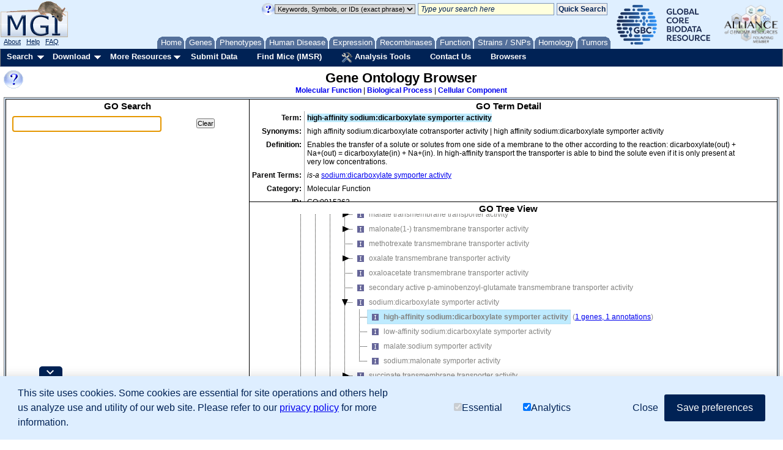

--- FILE ---
content_type: text/html;charset=ISO-8859-1
request_url: https://www.informatics.jax.org/vocab/gene_ontology/termPane/GO:0015362
body_size: 415
content:















      <input type="hidden" id="pageTitle" value="high-affinity sodium:dicarboxylate symporter activity Gene Ontology Term (GO:0015362)"/>
      <table style="width:95%" id="termPaneDetails">
        <tr style="width:100%">
         <th class="rightBorderThinGray padded label top">Term: </th>
	     <td class="padded top" style="width:*"><span class="highlight"><b>high-affinity sodium:dicarboxylate symporter activity</b></span></td>
	    </tr>
		
	        <tr><th class="rightBorderThinGray padded label top">Synonyms: </th>
			  <td class="padded top">
			    
			      high affinity sodium:dicarboxylate cotransporter activity | 
			    
			      high affinity sodium:dicarboxylate symporter activity
			    
			  </td>
			</tr>
	    
	    
          <tr><th class="rightBorderThinGray padded label top">Definition: </th>
	          <td class="padded top">Enables the transfer of a solute or solutes from one side of a membrane to the other according to the reaction: dicarboxylate(out) + Na+(out) = dicarboxylate(in) + Na+(in). In high-affinity transport the transporter is able to bind the solute even if it is only present at very low concentrations.</td>
	      </tr>
	    
		
	        <tr><th class="rightBorderThinGray padded label top">Parent Terms: </th>
			  <td class="padded top">
			    
			      <I>is-a</I>
			      <a href="https://www.informatics.jax.org/vocab/gene_ontology/GO:0017153" onClick="parentClick('GO:0017153'); return false;">sodium:dicarboxylate symporter activity</a> 
			    
			  </td>
			</tr>
	    
		
		
	        <tr><th class="rightBorderThinGray padded label top">Category: </th>
		      <td class="padded top">Molecular Function</td>
	    	</tr>
	    
	    <tr><th class="rightBorderThinGray padded label top">ID: </th>
	      <td class="padded top">GO:0015362
	      
	      </td>
	    </tr>
		
		
      </table>

<script>
	setBrowserTitle("high-affinity sodium:dicarboxylate symporter activity Gene Ontology Term (GO:0015362)");
</script>

--- FILE ---
content_type: text/html;charset=ISO-8859-1
request_url: https://www.informatics.jax.org/vocab/gene_ontology//search?term=
body_size: 700
content:















<!-- We want to hide the search term for links coming in via EMAPA ID. -->



 
<div style="padding-bottom: 8px;">
<form name="vocabBrowserSearchForm" onSubmit="refreshSearchPane(); return false;">
	<div id="searchWrapper">
		<div id="searchBoxDiv" style="float: left; padding-left: 10px;">
			<input type="text" size="35" id="searchTerm" name="term" value="" style="width: auto; position: relative;">
		</div>
		<div id="clearButtonDiv" style="padding-top: 4px">
    		<input type="button" id="clearButton" value="Clear" name="Clear" onClick="resetSearch()">
    	</div>
    </div>
</form>
</div>

<div style="padding-bottom: 8px;">


</div>

<div id="searchResults" style="text-align: left; padding-left: 2px; padding-right: 2px; min-height: 300px;">

</div>

<style>
.easy-autocomplete-container {
	overflow-y: auto;
	overflow-x: auto;
}
.easy-autocomplete-container ul {
	text-align: left;
	margin-left: -40px;
	width: 650px;
	max-height: 290px;
}
.easy-autocomplete-container ul li {
	font-size: 90%;
	line-height: 0.9em;
	white-space: nowrap;
}
</style>

<script>
var selectedID = null;
var options = {
	url: function(phrase) {
			return "https://www.informatics.jax.org/autocomplete/gene_ontology?query=" + phrase;
		},
	getValue: "term",
	template: {
		type: 'custom',
		method: function(value, item) {
			return item.autocompleteDisplay;
			}
		},
		list: {
			onSelectItemEvent: function() {
				selectedID = $('#searchTerm').getSelectedItemData().accID;
			},
			onChooseEvent: function() {
				if (selectedID != null) {
					searchResultClick(selectedID, false);
				} else {
					selectedID = $('#searchTerm').getItemData(0).accID;
					if ((selectedID !== null) && (selectedID !== undefined)) {
						searchResultClick(selectedID, false);
						$('#searchTerm').val($('#searchTerm').getItemData(0).term);
					}
				}
				refreshSearchPane();
			},
			onMouseOutEvent: function() {
				selectedID = null;
			},
			maxNumberOfElements: 200
		},
		requestDelay: 50,
		listLocation: 'resultObjects'
};
$('#searchTerm').easyAutocomplete(options);
$('#searchTerm').focus();
</script>

--- FILE ---
content_type: application/javascript
request_url: https://www.informatics.jax.org/assets/js/external/jstree/jstree.min.js
body_size: 30773
content:
/*! jsTree - v3.3.3 - 2016-10-31 - (MIT) */
!function(a){"use strict";"function"==typeof define&&define.amd?define(["jquery"],a):"undefined"!=typeof module&&module.exports?module.exports=a(require("jquery")):a(jQuery)}(function(a,b){"use strict";if(!a.jstree){var c=0,d=!1,e=!1,f=!1,g=[],h=a("script:last").attr("src"),i=window.document;a.jstree={version:"3.3.3",defaults:{plugins:[]},plugins:{},path:h&&-1!==h.indexOf("/")?h.replace(/\/[^\/]+$/,""):"",idregex:/[\\:&!^|()\[\]<>@*'+~#";.,=\- \/${}%?`]/g,root:"#"},a.jstree.create=function(b,d){var e=new a.jstree.core(++c),f=d;return d=a.extend(!0,{},a.jstree.defaults,d),f&&f.plugins&&(d.plugins=f.plugins),a.each(d.plugins,function(a,b){"core"!==a&&(e=e.plugin(b,d[b]))}),a(b).data("jstree",e),e.init(b,d),e},a.jstree.destroy=function(){a(".jstree:jstree").jstree("destroy"),a(i).off(".jstree")},a.jstree.core=function(a){this._id=a,this._cnt=0,this._wrk=null,this._data={core:{themes:{name:!1,dots:!1,icons:!1,ellipsis:!1},selected:[],last_error:{},working:!1,worker_queue:[],focused:null}}},a.jstree.reference=function(b){var c=null,d=null;if(!b||!b.id||b.tagName&&b.nodeType||(b=b.id),!d||!d.length)try{d=a(b)}catch(e){}if(!d||!d.length)try{d=a("#"+b.replace(a.jstree.idregex,"\\$&"))}catch(e){}return d&&d.length&&(d=d.closest(".jstree")).length&&(d=d.data("jstree"))?c=d:a(".jstree").each(function(){var d=a(this).data("jstree");return d&&d._model.data[b]?(c=d,!1):void 0}),c},a.fn.jstree=function(c){var d="string"==typeof c,e=Array.prototype.slice.call(arguments,1),f=null;return c!==!0||this.length?(this.each(function(){var g=a.jstree.reference(this),h=d&&g?g[c]:null;return f=d&&h?h.apply(g,e):null,g||d||c!==b&&!a.isPlainObject(c)||a.jstree.create(this,c),(g&&!d||c===!0)&&(f=g||!1),null!==f&&f!==b?!1:void 0}),null!==f&&f!==b?f:this):!1},a.expr.pseudos.jstree=a.expr.createPseudo(function(c){return function(c){return a(c).hasClass("jstree")&&a(c).data("jstree")!==b}}),a.jstree.defaults.core={data:!1,strings:!1,check_callback:!1,error:a.noop,animation:200,multiple:!0,themes:{name:!1,url:!1,dir:!1,dots:!0,icons:!0,ellipsis:!1,stripes:!1,variant:!1,responsive:!1},expand_selected_onload:!0,worker:!0,force_text:!1,dblclick_toggle:!0},a.jstree.core.prototype={plugin:function(b,c){var d=a.jstree.plugins[b];return d?(this._data[b]={},d.prototype=this,new d(c,this)):this},init:function(b,c){this._model={data:{},changed:[],force_full_redraw:!1,redraw_timeout:!1,default_state:{loaded:!0,opened:!1,selected:!1,disabled:!1}},this._model.data[a.jstree.root]={id:a.jstree.root,parent:null,parents:[],children:[],children_d:[],state:{loaded:!1}},this.element=a(b).addClass("jstree jstree-"+this._id),this.settings=c,this._data.core.ready=!1,this._data.core.loaded=!1,this._data.core.rtl="rtl"===this.element.css("direction"),this.element[this._data.core.rtl?"addClass":"removeClass"]("jstree-rtl"),this.element.attr("role","tree"),this.settings.core.multiple&&this.element.attr("aria-multiselectable",!0),this.element.attr("tabindex")||this.element.attr("tabindex","0"),this.bind(),this.trigger("init"),this._data.core.original_container_html=this.element.find(" > ul > li").clone(!0),this._data.core.original_container_html.find("li").addBack().contents().filter(function(){return 3===this.nodeType&&(!this.nodeValue||/^\s+$/.test(this.nodeValue))}).remove(),this.element.html("<ul class='jstree-container-ul jstree-children' role='group'><li id='j"+this._id+"_loading' class='jstree-initial-node jstree-loading jstree-leaf jstree-last' role='tree-item'><i class='jstree-icon jstree-ocl'></i><a class='jstree-anchor' href='#'><i class='jstree-icon jstree-themeicon-hidden'></i>"+this.get_string("Loading ...")+"</a></li></ul>"),this.element.attr("aria-activedescendant","j"+this._id+"_loading"),this._data.core.li_height=this.get_container_ul().children("li").first().height()||24,this._data.core.node=this._create_prototype_node(),this.trigger("loading"),this.load_node(a.jstree.root)},destroy:function(a){if(this._wrk)try{window.URL.revokeObjectURL(this._wrk),this._wrk=null}catch(b){}a||this.element.empty(),this.teardown()},_create_prototype_node:function(){var a=i.createElement("LI"),b,c;return a.setAttribute("role","treeitem"),b=i.createElement("I"),b.className="jstree-icon jstree-ocl",b.setAttribute("role","presentation"),a.appendChild(b),b=i.createElement("A"),b.className="jstree-anchor",b.setAttribute("href","#"),b.setAttribute("tabindex","-1"),c=i.createElement("I"),c.className="jstree-icon jstree-themeicon",c.setAttribute("role","presentation"),b.appendChild(c),a.appendChild(b),b=c=null,a},teardown:function(){this.unbind(),this.element.removeClass("jstree").removeData("jstree").find("[class^='jstree']").addBack().attr("class",function(){return this.className.replace(/jstree[^ ]*|$/gi,"")}),this.element=null},bind:function(){var b="",c=null,d=0;this.element.on("dblclick.jstree",function(a){if(a.target.tagName&&"input"===a.target.tagName.toLowerCase())return!0;if(i.selection&&i.selection.empty)i.selection.empty();else if(window.getSelection){var b=window.getSelection();try{b.removeAllRanges(),b.collapse()}catch(c){}}}).on("mousedown.jstree",a.proxy(function(a){a.target===this.element[0]&&(a.preventDefault(),d=+new Date)},this)).on("mousedown.jstree",".jstree-ocl",function(a){a.preventDefault()}).on("click.jstree",".jstree-ocl",a.proxy(function(a){this.toggle_node(a.target)},this)).on("dblclick.jstree",".jstree-anchor",a.proxy(function(a){return a.target.tagName&&"input"===a.target.tagName.toLowerCase()?!0:void(this.settings.core.dblclick_toggle&&this.toggle_node(a.target))},this)).on("click.jstree",".jstree-anchor",a.proxy(function(b){b.preventDefault(),b.currentTarget!==i.activeElement&&a(b.currentTarget).focus(),this.activate_node(b.currentTarget,b)},this)).on("keydown.jstree",".jstree-anchor",a.proxy(function(b){if(b.target.tagName&&"input"===b.target.tagName.toLowerCase())return!0;if(32!==b.which&&13!==b.which&&(b.shiftKey||b.ctrlKey||b.altKey||b.metaKey))return!0;var c=null;switch(this._data.core.rtl&&(37===b.which?b.which=39:39===b.which&&(b.which=37)),b.which){case 32:b.ctrlKey&&(b.type="click",a(b.currentTarget).trigger(b));break;case 13:b.type="click",a(b.currentTarget).trigger(b);break;case 37:b.preventDefault(),this.is_open(b.currentTarget)?this.close_node(b.currentTarget):(c=this.get_parent(b.currentTarget),c&&c.id!==a.jstree.root&&this.get_node(c,!0).children(".jstree-anchor").focus());break;case 38:b.preventDefault(),c=this.get_prev_dom(b.currentTarget),c&&c.length&&c.children(".jstree-anchor").focus();break;case 39:b.preventDefault(),this.is_closed(b.currentTarget)?this.open_node(b.currentTarget,function(a){this.get_node(a,!0).children(".jstree-anchor").focus()}):this.is_open(b.currentTarget)&&(c=this.get_node(b.currentTarget,!0).children(".jstree-children")[0],c&&a(this._firstChild(c)).children(".jstree-anchor").focus());break;case 40:b.preventDefault(),c=this.get_next_dom(b.currentTarget),c&&c.length&&c.children(".jstree-anchor").focus();break;case 106:this.open_all();break;case 36:b.preventDefault(),c=this._firstChild(this.get_container_ul()[0]),c&&a(c).children(".jstree-anchor").filter(":visible").focus();break;case 35:b.preventDefault(),this.element.find(".jstree-anchor").filter(":visible").last().focus();break;case 113:b.preventDefault(),this.edit(b.currentTarget)}},this)).on("load_node.jstree",a.proxy(function(b,c){c.status&&(c.node.id!==a.jstree.root||this._data.core.loaded||(this._data.core.loaded=!0,this._firstChild(this.get_container_ul()[0])&&this.element.attr("aria-activedescendant",this._firstChild(this.get_container_ul()[0]).id),this.trigger("loaded")),this._data.core.ready||setTimeout(a.proxy(function(){if(this.element&&!this.get_container_ul().find(".jstree-loading").length){if(this._data.core.ready=!0,this._data.core.selected.length){if(this.settings.core.expand_selected_onload){var b=[],c,d;for(c=0,d=this._data.core.selected.length;d>c;c++)b=b.concat(this._model.data[this._data.core.selected[c]].parents);for(b=a.vakata.array_unique(b),c=0,d=b.length;d>c;c++)this.open_node(b[c],!1,0)}this.trigger("changed",{action:"ready",selected:this._data.core.selected})}this.trigger("ready")}},this),0))},this)).on("keypress.jstree",a.proxy(function(d){if(d.target.tagName&&"input"===d.target.tagName.toLowerCase())return!0;c&&clearTimeout(c),c=setTimeout(function(){b=""},500);var e=String.fromCharCode(d.which).toLowerCase(),f=this.element.find(".jstree-anchor").filter(":visible"),g=f.index(i.activeElement)||0,h=!1;if(b+=e,b.length>1){if(f.slice(g).each(a.proxy(function(c,d){return 0===a(d).text().toLowerCase().indexOf(b)?(a(d).focus(),h=!0,!1):void 0},this)),h)return;if(f.slice(0,g).each(a.proxy(function(c,d){return 0===a(d).text().toLowerCase().indexOf(b)?(a(d).focus(),h=!0,!1):void 0},this)),h)return}if(new RegExp("^"+e.replace(/[-\/\\^$*+?.()|[\]{}]/g,"\\$&")+"+$").test(b)){if(f.slice(g+1).each(a.proxy(function(b,c){return a(c).text().toLowerCase().charAt(0)===e?(a(c).focus(),h=!0,!1):void 0},this)),h)return;if(f.slice(0,g+1).each(a.proxy(function(b,c){return a(c).text().toLowerCase().charAt(0)===e?(a(c).focus(),h=!0,!1):void 0},this)),h)return}},this)).on("init.jstree",a.proxy(function(){var a=this.settings.core.themes;this._data.core.themes.dots=a.dots,this._data.core.themes.stripes=a.stripes,this._data.core.themes.icons=a.icons,this._data.core.themes.ellipsis=a.ellipsis,this.set_theme(a.name||"default",a.url),this.set_theme_variant(a.variant)},this)).on("loading.jstree",a.proxy(function(){this[this._data.core.themes.dots?"show_dots":"hide_dots"](),this[this._data.core.themes.icons?"show_icons":"hide_icons"](),this[this._data.core.themes.stripes?"show_stripes":"hide_stripes"](),this[this._data.core.themes.ellipsis?"show_ellipsis":"hide_ellipsis"]()},this)).on("blur.jstree",".jstree-anchor",a.proxy(function(b){this._data.core.focused=null,a(b.currentTarget).filter(".jstree-hovered").mouseleave(),this.element.attr("tabindex","0")},this)).on("focus.jstree",".jstree-anchor",a.proxy(function(b){var c=this.get_node(b.currentTarget);c&&c.id&&(this._data.core.focused=c.id),this.element.find(".jstree-hovered").not(b.currentTarget).mouseleave(),a(b.currentTarget).mouseenter(),this.element.attr("tabindex","-1")},this)).on("focus.jstree",a.proxy(function(){if(+new Date-d>500&&!this._data.core.focused){d=0;var a=this.get_node(this.element.attr("aria-activedescendant"),!0);a&&a.find("> .jstree-anchor").focus()}},this)).on("mouseenter.jstree",".jstree-anchor",a.proxy(function(a){this.hover_node(a.currentTarget)},this)).on("mouseleave.jstree",".jstree-anchor",a.proxy(function(a){this.dehover_node(a.currentTarget)},this))},unbind:function(){this.element.off(".jstree"),a(i).off(".jstree-"+this._id)},trigger:function(a,b){b||(b={}),b.instance=this,this.element.triggerHandler(a.replace(".jstree","")+".jstree",b)},get_container:function(){return this.element},get_container_ul:function(){return this.element.children(".jstree-children").first()},get_string:function(b){var c=this.settings.core.strings;return a.isFunction(c)?c.call(this,b):c&&c[b]?c[b]:b},_firstChild:function(a){a=a?a.firstChild:null;while(null!==a&&1!==a.nodeType)a=a.nextSibling;return a},_nextSibling:function(a){a=a?a.nextSibling:null;while(null!==a&&1!==a.nodeType)a=a.nextSibling;return a},_previousSibling:function(a){a=a?a.previousSibling:null;while(null!==a&&1!==a.nodeType)a=a.previousSibling;return a},get_node:function(b,c){b&&b.id&&(b=b.id);var d;try{if(this._model.data[b])b=this._model.data[b];else if("string"==typeof b&&this._model.data[b.replace(/^#/,"")])b=this._model.data[b.replace(/^#/,"")];else if("string"==typeof b&&(d=a("#"+b.replace(a.jstree.idregex,"\\$&"),this.element)).length&&this._model.data[d.closest(".jstree-node").attr("id")])b=this._model.data[d.closest(".jstree-node").attr("id")];else if((d=a(b,this.element)).length&&this._model.data[d.closest(".jstree-node").attr("id")])b=this._model.data[d.closest(".jstree-node").attr("id")];else{if(!(d=a(b,this.element)).length||!d.hasClass("jstree"))return!1;b=this._model.data[a.jstree.root]}return c&&(b=b.id===a.jstree.root?this.element:a("#"+b.id.replace(a.jstree.idregex,"\\$&"),this.element)),b}catch(e){return!1}},get_path:function(b,c,d){if(b=b.parents?b:this.get_node(b),!b||b.id===a.jstree.root||!b.parents)return!1;var e,f,g=[];for(g.push(d?b.id:b.text),e=0,f=b.parents.length;f>e;e++)g.push(d?b.parents[e]:this.get_text(b.parents[e]));return g=g.reverse().slice(1),c?g.join(c):g},get_next_dom:function(b,c){var d;if(b=this.get_node(b,!0),b[0]===this.element[0]){d=this._firstChild(this.get_container_ul()[0]);while(d&&0===d.offsetHeight)d=this._nextSibling(d);return d?a(d):!1}if(!b||!b.length)return!1;if(c){d=b[0];do d=this._nextSibling(d);while(d&&0===d.offsetHeight);return d?a(d):!1}if(b.hasClass("jstree-open")){d=this._firstChild(b.children(".jstree-children")[0]);while(d&&0===d.offsetHeight)d=this._nextSibling(d);if(null!==d)return a(d)}d=b[0];do d=this._nextSibling(d);while(d&&0===d.offsetHeight);return null!==d?a(d):b.parentsUntil(".jstree",".jstree-node").nextAll(".jstree-node:visible").first()},get_prev_dom:function(b,c){var d;if(b=this.get_node(b,!0),b[0]===this.element[0]){d=this.get_container_ul()[0].lastChild;while(d&&0===d.offsetHeight)d=this._previousSibling(d);return d?a(d):!1}if(!b||!b.length)return!1;if(c){d=b[0];do d=this._previousSibling(d);while(d&&0===d.offsetHeight);return d?a(d):!1}d=b[0];do d=this._previousSibling(d);while(d&&0===d.offsetHeight);if(null!==d){b=a(d);while(b.hasClass("jstree-open"))b=b.children(".jstree-children").first().children(".jstree-node:visible:last");return b}return d=b[0].parentNode.parentNode,d&&d.className&&-1!==d.className.indexOf("jstree-node")?a(d):!1},get_parent:function(b){return b=this.get_node(b),b&&b.id!==a.jstree.root?b.parent:!1},get_children_dom:function(a){return a=this.get_node(a,!0),a[0]===this.element[0]?this.get_container_ul().children(".jstree-node"):a&&a.length?a.children(".jstree-children").children(".jstree-node"):!1},is_parent:function(a){return a=this.get_node(a),a&&(a.state.loaded===!1||a.children.length>0)},is_loaded:function(a){return a=this.get_node(a),a&&a.state.loaded},is_loading:function(a){return a=this.get_node(a),a&&a.state&&a.state.loading},is_open:function(a){return a=this.get_node(a),a&&a.state.opened},is_closed:function(a){return a=this.get_node(a),a&&this.is_parent(a)&&!a.state.opened},is_leaf:function(a){return!this.is_parent(a)},load_node:function(b,c){var d,e,f,g,h;if(a.isArray(b))return this._load_nodes(b.slice(),c),!0;if(b=this.get_node(b),!b)return c&&c.call(this,b,!1),!1;if(b.state.loaded){for(b.state.loaded=!1,f=0,g=b.parents.length;g>f;f++)this._model.data[b.parents[f]].children_d=a.vakata.array_filter(this._model.data[b.parents[f]].children_d,function(c){return-1===a.inArray(c,b.children_d)});for(d=0,e=b.children_d.length;e>d;d++)this._model.data[b.children_d[d]].state.selected&&(h=!0),delete this._model.data[b.children_d[d]];h&&(this._data.core.selected=a.vakata.array_filter(this._data.core.selected,function(c){return-1===a.inArray(c,b.children_d)})),b.children=[],b.children_d=[],h&&this.trigger("changed",{action:"load_node",node:b,selected:this._data.core.selected})}return b.state.failed=!1,b.state.loading=!0,this.get_node(b,!0).addClass("jstree-loading").attr("aria-busy",!0),this._load_node(b,a.proxy(function(a){b=this._model.data[b.id],b.state.loading=!1,b.state.loaded=a,b.state.failed=!b.state.loaded;var d=this.get_node(b,!0),e=0,f=0,g=this._model.data,h=!1;for(e=0,f=b.children.length;f>e;e++)if(g[b.children[e]]&&!g[b.children[e]].state.hidden){h=!0;break}b.state.loaded&&d&&d.length&&(d.removeClass("jstree-closed jstree-open jstree-leaf"),h?"#"!==b.id&&d.addClass(b.state.opened?"jstree-open":"jstree-closed"):d.addClass("jstree-leaf")),d.removeClass("jstree-loading").attr("aria-busy",!1),this.trigger("load_node",{node:b,status:a}),c&&c.call(this,b,a)},this)),!0},_load_nodes:function(a,b,c,d){var e=!0,f=function(){this._load_nodes(a,b,!0)},g=this._model.data,h,i,j=[];for(h=0,i=a.length;i>h;h++)g[a[h]]&&(!g[a[h]].state.loaded&&!g[a[h]].state.failed||!c&&d)&&(this.is_loading(a[h])||this.load_node(a[h],f),e=!1);if(e){for(h=0,i=a.length;i>h;h++)g[a[h]]&&g[a[h]].state.loaded&&j.push(a[h]);b&&!b.done&&(b.call(this,j),b.done=!0)}},load_all:function(b,c){if(b||(b=a.jstree.root),b=this.get_node(b),!b)return!1;var d=[],e=this._model.data,f=e[b.id].children_d,g,h;for(b.state&&!b.state.loaded&&d.push(b.id),g=0,h=f.length;h>g;g++)e[f[g]]&&e[f[g]].state&&!e[f[g]].state.loaded&&d.push(f[g]);d.length?this._load_nodes(d,function(){this.load_all(b,c)}):(c&&c.call(this,b),this.trigger("load_all",{node:b}))},_load_node:function(b,c){var d=this.settings.core.data,e,f=function g(){return 3!==this.nodeType&&8!==this.nodeType};return d?a.isFunction(d)?d.call(this,b,a.proxy(function(d){d===!1?c.call(this,!1):this["string"==typeof d?"_append_html_data":"_append_json_data"](b,"string"==typeof d?a(a.parseHTML(d)).filter(f):d,function(a){c.call(this,a)})},this)):"object"==typeof d?d.url?(d=a.extend(!0,{},d),a.isFunction(d.url)&&(d.url=d.url.call(this,b)),a.isFunction(d.data)&&(d.data=d.data.call(this,b)),a.ajax(d).done(a.proxy(function(d,e,g){var h=g.getResponseHeader("Content-Type");return h&&-1!==h.indexOf("json")||"object"==typeof d?this._append_json_data(b,d,function(a){c.call(this,a)}):h&&-1!==h.indexOf("html")||"string"==typeof d?this._append_html_data(b,a(a.parseHTML(d)).filter(f),function(a){c.call(this,a)}):(this._data.core.last_error={error:"ajax",plugin:"core",id:"core_04",reason:"Could not load node",data:JSON.stringify({id:b.id,xhr:g})},this.settings.core.error.call(this,this._data.core.last_error),c.call(this,!1))},this)).fail(a.proxy(function(a){c.call(this,!1),this._data.core.last_error={error:"ajax",plugin:"core",id:"core_04",reason:"Could not load node",data:JSON.stringify({id:b.id,xhr:a})},this.settings.core.error.call(this,this._data.core.last_error)},this))):(e=a.isArray(d)||a.isPlainObject(d)?JSON.parse(JSON.stringify(d)):d,b.id===a.jstree.root?this._append_json_data(b,e,function(a){c.call(this,a)}):(this._data.core.last_error={error:"nodata",plugin:"core",id:"core_05",reason:"Could not load node",data:JSON.stringify({id:b.id})},this.settings.core.error.call(this,this._data.core.last_error),c.call(this,!1))):"string"==typeof d?b.id===a.jstree.root?this._append_html_data(b,a(a.parseHTML(d)).filter(f),function(a){c.call(this,a)}):(this._data.core.last_error={error:"nodata",plugin:"core",id:"core_06",reason:"Could not load node",data:JSON.stringify({id:b.id})},this.settings.core.error.call(this,this._data.core.last_error),c.call(this,!1)):c.call(this,!1):b.id===a.jstree.root?this._append_html_data(b,this._data.core.original_container_html.clone(!0),function(a){c.call(this,a)}):c.call(this,!1)},_node_changed:function(a){a=this.get_node(a),a&&this._model.changed.push(a.id)},_append_html_data:function(b,c,d){b=this.get_node(b),b.children=[],b.children_d=[];var e=c.is("ul")?c.children():c,f=b.id,g=[],h=[],i=this._model.data,j=i[f],k=this._data.core.selected.length,l,m,n;for(e.each(a.proxy(function(b,c){l=this._parse_model_from_html(a(c),f,j.parents.concat()),l&&(g.push(l),h.push(l),i[l].children_d.length&&(h=h.concat(i[l].children_d)))},this)),j.children=g,j.children_d=h,m=0,n=j.parents.length;n>m;m++)i[j.parents[m]].children_d=i[j.parents[m]].children_d.concat(h);this.trigger("model",{nodes:h,parent:f}),f!==a.jstree.root?(this._node_changed(f),this.redraw()):(this.get_container_ul().children(".jstree-initial-node").remove(),this.redraw(!0)),this._data.core.selected.length!==k&&this.trigger("changed",{action:"model",selected:this._data.core.selected}),d.call(this,!0)},_append_json_data:function(b,c,d,e){if(null!==this.element){b=this.get_node(b),b.children=[],b.children_d=[],c.d&&(c=c.d,"string"==typeof c&&(c=JSON.parse(c))),a.isArray(c)||(c=[c]);var f=null,g={df:this._model.default_state,dat:c,par:b.id,m:this._model.data,t_id:this._id,t_cnt:this._cnt,sel:this._data.core.selected},h=function(a,b){a.data&&(a=a.data);var c=a.dat,d=a.par,e=[],f=[],g=[],h=a.df,i=a.t_id,j=a.t_cnt,k=a.m,l=k[d],m=a.sel,n,o,p,q,r=function(a,c,d){d=d?d.concat():[],c&&d.unshift(c);var e=a.id.toString(),f,i,j,l,m={id:e,text:a.text||"",icon:a.icon!==b?a.icon:!0,parent:c,parents:d,children:a.children||[],children_d:a.children_d||[],data:a.data,state:{},li_attr:{id:!1},a_attr:{href:"#"},original:!1};for(f in h)h.hasOwnProperty(f)&&(m.state[f]=h[f]);if(a&&a.data&&a.data.jstree&&a.data.jstree.icon&&(m.icon=a.data.jstree.icon),(m.icon===b||null===m.icon||""===m.icon)&&(m.icon=!0),a&&a.data&&(m.data=a.data,a.data.jstree))for(f in a.data.jstree)a.data.jstree.hasOwnProperty(f)&&(m.state[f]=a.data.jstree[f]);if(a&&"object"==typeof a.state)for(f in a.state)a.state.hasOwnProperty(f)&&(m.state[f]=a.state[f]);if(a&&"object"==typeof a.li_attr)for(f in a.li_attr)a.li_attr.hasOwnProperty(f)&&(m.li_attr[f]=a.li_attr[f]);if(m.li_attr.id||(m.li_attr.id=e),a&&"object"==typeof a.a_attr)for(f in a.a_attr)a.a_attr.hasOwnProperty(f)&&(m.a_attr[f]=a.a_attr[f]);for(a&&a.children&&a.children===!0&&(m.state.loaded=!1,m.children=[],m.children_d=[]),k[m.id]=m,f=0,i=m.children.length;i>f;f++)j=r(k[m.children[f]],m.id,d),l=k[j],m.children_d.push(j),l.children_d.length&&(m.children_d=m.children_d.concat(l.children_d));return delete a.data,delete a.children,k[m.id].original=a,m.state.selected&&g.push(m.id),m.id},s=function(a,c,d){d=d?d.concat():[],c&&d.unshift(c);var e=!1,f,l,m,n,o;do e="j"+i+"_"+ ++j;while(k[e]);o={id:!1,text:"string"==typeof a?a:"",icon:"object"==typeof a&&a.icon!==b?a.icon:!0,parent:c,parents:d,children:[],children_d:[],data:null,state:{},li_attr:{id:!1},a_attr:{href:"#"},original:!1};for(f in h)h.hasOwnProperty(f)&&(o.state[f]=h[f]);if(a&&a.id&&(o.id=a.id.toString()),a&&a.text&&(o.text=a.text),a&&a.data&&a.data.jstree&&a.data.jstree.icon&&(o.icon=a.data.jstree.icon),(o.icon===b||null===o.icon||""===o.icon)&&(o.icon=!0),a&&a.data&&(o.data=a.data,a.data.jstree))for(f in a.data.jstree)a.data.jstree.hasOwnProperty(f)&&(o.state[f]=a.data.jstree[f]);if(a&&"object"==typeof a.state)for(f in a.state)a.state.hasOwnProperty(f)&&(o.state[f]=a.state[f]);if(a&&"object"==typeof a.li_attr)for(f in a.li_attr)a.li_attr.hasOwnProperty(f)&&(o.li_attr[f]=a.li_attr[f]);if(o.li_attr.id&&!o.id&&(o.id=o.li_attr.id.toString()),o.id||(o.id=e),o.li_attr.id||(o.li_attr.id=o.id),a&&"object"==typeof a.a_attr)for(f in a.a_attr)a.a_attr.hasOwnProperty(f)&&(o.a_attr[f]=a.a_attr[f]);if(a&&a.children&&a.children.length){for(f=0,l=a.children.length;l>f;f++)m=s(a.children[f],o.id,d),n=k[m],o.children.push(m),n.children_d.length&&(o.children_d=o.children_d.concat(n.children_d));o.children_d=o.children_d.concat(o.children)}return a&&a.children&&a.children===!0&&(o.state.loaded=!1,o.children=[],o.children_d=[]),delete a.data,delete a.children,o.original=a,k[o.id]=o,o.state.selected&&g.push(o.id),o.id};if(c.length&&c[0].id!==b&&c[0].parent!==b){for(o=0,p=c.length;p>o;o++)c[o].children||(c[o].children=[]),k[c[o].id.toString()]=c[o];for(o=0,p=c.length;p>o;o++)k[c[o].parent.toString()].children.push(c[o].id.toString()),l.children_d.push(c[o].id.toString());for(o=0,p=l.children.length;p>o;o++)n=r(k[l.children[o]],d,l.parents.concat()),f.push(n),k[n].children_d.length&&(f=f.concat(k[n].children_d));for(o=0,p=l.parents.length;p>o;o++)k[l.parents[o]].children_d=k[l.parents[o]].children_d.concat(f);q={cnt:j,mod:k,sel:m,par:d,dpc:f,add:g}}else{for(o=0,p=c.length;p>o;o++)n=s(c[o],d,l.parents.concat()),n&&(e.push(n),f.push(n),k[n].children_d.length&&(f=f.concat(k[n].children_d)));for(l.children=e,l.children_d=f,o=0,p=l.parents.length;p>o;o++)k[l.parents[o]].children_d=k[l.parents[o]].children_d.concat(f);q={cnt:j,mod:k,sel:m,par:d,dpc:f,add:g}}return"undefined"!=typeof window&&"undefined"!=typeof window.document?q:void postMessage(q)},i=function(b,c){if(null!==this.element){this._cnt=b.cnt;var e,f=this._model.data;for(e in f)f.hasOwnProperty(e)&&f[e].state&&f[e].state.loading&&b.mod[e]&&(b.mod[e].state.loading=!0);if(this._model.data=b.mod,c){var g,h=b.add,i=b.sel,j=this._data.core.selected.slice();if(f=this._model.data,i.length!==j.length||a.vakata.array_unique(i.concat(j)).length!==i.length){for(e=0,g=i.length;g>e;e++)-1===a.inArray(i[e],h)&&-1===a.inArray(i[e],j)&&(f[i[e]].state.selected=!1);for(e=0,g=j.length;g>e;e++)-1===a.inArray(j[e],i)&&(f[j[e]].state.selected=!0)}}b.add.length&&(this._data.core.selected=this._data.core.selected.concat(b.add)),this.trigger("model",{nodes:b.dpc,parent:b.par}),b.par!==a.jstree.root?(this._node_changed(b.par),this.redraw()):this.redraw(!0),b.add.length&&this.trigger("changed",{action:"model",selected:this._data.core.selected}),d.call(this,!0)}};if(this.settings.core.worker&&window.Blob&&window.URL&&window.Worker)try{null===this._wrk&&(this._wrk=window.URL.createObjectURL(new window.Blob(["self.onmessage = "+h.toString()],{type:"text/javascript"}))),!this._data.core.working||e?(this._data.core.working=!0,f=new window.Worker(this._wrk),f.onmessage=a.proxy(function(a){i.call(this,a.data,!0);try{f.terminate(),f=null}catch(b){}this._data.core.worker_queue.length?this._append_json_data.apply(this,this._data.core.worker_queue.shift()):this._data.core.working=!1},this),g.par?f.postMessage(g):this._data.core.worker_queue.length?this._append_json_data.apply(this,this._data.core.worker_queue.shift()):this._data.core.working=!1):this._data.core.worker_queue.push([b,c,d,!0])}catch(j){i.call(this,h(g),!1),this._data.core.worker_queue.length?this._append_json_data.apply(this,this._data.core.worker_queue.shift()):this._data.core.working=!1}else i.call(this,h(g),!1)}},_parse_model_from_html:function(c,d,e){e=e?[].concat(e):[],d&&e.unshift(d);var f,g,h=this._model.data,i={id:!1,text:!1,icon:!0,parent:d,parents:e,children:[],children_d:[],data:null,state:{},li_attr:{id:!1},a_attr:{href:"#"},original:!1},j,k,l;for(j in this._model.default_state)this._model.default_state.hasOwnProperty(j)&&(i.state[j]=this._model.default_state[j]);if(k=a.vakata.attributes(c,!0),a.each(k,function(b,c){return c=a.trim(c),c.length?(i.li_attr[b]=c,void("id"===b&&(i.id=c.toString()))):!0}),k=c.children("a").first(),k.length&&(k=a.vakata.attributes(k,!0),a.each(k,function(b,c){c=a.trim(c),c.length&&(i.a_attr[b]=c)})),k=c.children("a").first().length?c.children("a").first().clone():c.clone(),k.children("ins, i, ul").remove(),k=k.html(),k=a("<div />").html(k),i.text=this.settings.core.force_text?k.text():k.html(),k=c.data(),i.data=k?a.extend(!0,{},k):null,i.state.opened=c.hasClass("jstree-open"),i.state.selected=c.children("a").hasClass("jstree-clicked"),i.state.disabled=c.children("a").hasClass("jstree-disabled"),i.data&&i.data.jstree)for(j in i.data.jstree)i.data.jstree.hasOwnProperty(j)&&(i.state[j]=i.data.jstree[j]);k=c.children("a").children(".jstree-themeicon"),k.length&&(i.icon=k.hasClass("jstree-themeicon-hidden")?!1:k.attr("rel")),i.state.icon!==b&&(i.icon=i.state.icon),(i.icon===b||null===i.icon||""===i.icon)&&(i.icon=!0),k=c.children("ul").children("li");do l="j"+this._id+"_"+ ++this._cnt;while(h[l]);return i.id=i.li_attr.id?i.li_attr.id.toString():l,k.length?(k.each(a.proxy(function(b,c){f=this._parse_model_from_html(a(c),i.id,e),g=this._model.data[f],i.children.push(f),g.children_d.length&&(i.children_d=i.children_d.concat(g.children_d))},this)),i.children_d=i.children_d.concat(i.children)):c.hasClass("jstree-closed")&&(i.state.loaded=!1),i.li_attr["class"]&&(i.li_attr["class"]=i.li_attr["class"].replace("jstree-closed","").replace("jstree-open","")),i.a_attr["class"]&&(i.a_attr["class"]=i.a_attr["class"].replace("jstree-clicked","").replace("jstree-disabled","")),h[i.id]=i,i.state.selected&&this._data.core.selected.push(i.id),i.id},_parse_model_from_flat_json:function(a,c,d){d=d?d.concat():[],c&&d.unshift(c);var e=a.id.toString(),f=this._model.data,g=this._model.default_state,h,i,j,k,l={id:e,text:a.text||"",icon:a.icon!==b?a.icon:!0,parent:c,parents:d,children:a.children||[],children_d:a.children_d||[],data:a.data,state:{},li_attr:{id:!1},a_attr:{href:"#"},original:!1};for(h in g)g.hasOwnProperty(h)&&(l.state[h]=g[h]);if(a&&a.data&&a.data.jstree&&a.data.jstree.icon&&(l.icon=a.data.jstree.icon),(l.icon===b||null===l.icon||""===l.icon)&&(l.icon=!0),a&&a.data&&(l.data=a.data,a.data.jstree))for(h in a.data.jstree)a.data.jstree.hasOwnProperty(h)&&(l.state[h]=a.data.jstree[h]);if(a&&"object"==typeof a.state)for(h in a.state)a.state.hasOwnProperty(h)&&(l.state[h]=a.state[h]);if(a&&"object"==typeof a.li_attr)for(h in a.li_attr)a.li_attr.hasOwnProperty(h)&&(l.li_attr[h]=a.li_attr[h]);if(l.li_attr.id||(l.li_attr.id=e),a&&"object"==typeof a.a_attr)for(h in a.a_attr)a.a_attr.hasOwnProperty(h)&&(l.a_attr[h]=a.a_attr[h]);for(a&&a.children&&a.children===!0&&(l.state.loaded=!1,l.children=[],l.children_d=[]),f[l.id]=l,h=0,i=l.children.length;i>h;h++)j=this._parse_model_from_flat_json(f[l.children[h]],l.id,d),k=f[j],l.children_d.push(j),k.children_d.length&&(l.children_d=l.children_d.concat(k.children_d));return delete a.data,delete a.children,f[l.id].original=a,l.state.selected&&this._data.core.selected.push(l.id),l.id},_parse_model_from_json:function(a,c,d){d=d?d.concat():[],c&&d.unshift(c);var e=!1,f,g,h,i,j=this._model.data,k=this._model.default_state,l;do e="j"+this._id+"_"+ ++this._cnt;while(j[e]);l={id:!1,text:"string"==typeof a?a:"",icon:"object"==typeof a&&a.icon!==b?a.icon:!0,parent:c,parents:d,children:[],children_d:[],data:null,state:{},li_attr:{id:!1},a_attr:{href:"#"},original:!1};for(f in k)k.hasOwnProperty(f)&&(l.state[f]=k[f]);if(a&&a.id&&(l.id=a.id.toString()),a&&a.text&&(l.text=a.text),a&&a.data&&a.data.jstree&&a.data.jstree.icon&&(l.icon=a.data.jstree.icon),(l.icon===b||null===l.icon||""===l.icon)&&(l.icon=!0),a&&a.data&&(l.data=a.data,a.data.jstree))for(f in a.data.jstree)a.data.jstree.hasOwnProperty(f)&&(l.state[f]=a.data.jstree[f]);if(a&&"object"==typeof a.state)for(f in a.state)a.state.hasOwnProperty(f)&&(l.state[f]=a.state[f]);if(a&&"object"==typeof a.li_attr)for(f in a.li_attr)a.li_attr.hasOwnProperty(f)&&(l.li_attr[f]=a.li_attr[f]);if(l.li_attr.id&&!l.id&&(l.id=l.li_attr.id.toString()),l.id||(l.id=e),l.li_attr.id||(l.li_attr.id=l.id),a&&"object"==typeof a.a_attr)for(f in a.a_attr)a.a_attr.hasOwnProperty(f)&&(l.a_attr[f]=a.a_attr[f]);if(a&&a.children&&a.children.length){for(f=0,g=a.children.length;g>f;f++)h=this._parse_model_from_json(a.children[f],l.id,d),i=j[h],l.children.push(h),i.children_d.length&&(l.children_d=l.children_d.concat(i.children_d));l.children_d=l.children_d.concat(l.children)}return a&&a.children&&a.children===!0&&(l.state.loaded=!1,l.children=[],l.children_d=[]),delete a.data,delete a.children,l.original=a,j[l.id]=l,l.state.selected&&this._data.core.selected.push(l.id),l.id},_redraw:function(){var b=this._model.force_full_redraw?this._model.data[a.jstree.root].children.concat([]):this._model.changed.concat([]),c=i.createElement("UL"),d,e,f,g=this._data.core.focused;for(e=0,f=b.length;f>e;e++)d=this.redraw_node(b[e],!0,this._model.force_full_redraw),d&&this._model.force_full_redraw&&c.appendChild(d);this._model.force_full_redraw&&(c.className=this.get_container_ul()[0].className,c.setAttribute("role","group"),this.element.empty().append(c)),null!==g&&(d=this.get_node(g,!0),d&&d.length&&d.children(".jstree-anchor")[0]!==i.activeElement?d.children(".jstree-anchor").focus():this._data.core.focused=null),this._model.force_full_redraw=!1,this._model.changed=[],this.trigger("redraw",{nodes:b})},redraw:function(a){a&&(this._model.force_full_redraw=!0),this._redraw()},draw_children:function(b){var c=this.get_node(b),d=!1,e=!1,f=!1,g=i;if(!c)return!1;if(c.id===a.jstree.root)return this.redraw(!0);if(b=this.get_node(b,!0),!b||!b.length)return!1;if(b.children(".jstree-children").remove(),b=b[0],c.children.length&&c.state.loaded){for(f=g.createElement("UL"),f.setAttribute("role","group"),f.className="jstree-children",d=0,e=c.children.length;e>d;d++)f.appendChild(this.redraw_node(c.children[d],!0,!0));b.appendChild(f)}},redraw_node:function(b,c,d,e){var f=this.get_node(b),g=!1,h=!1,j=!1,k=!1,l=!1,m=!1,n="",o=i,p=this._model.data,q=!1,r=!1,s=null,t=0,u=0,v=!1,w=!1;
if(!f)return!1;if(f.id===a.jstree.root)return this.redraw(!0);if(c=c||0===f.children.length,b=i.querySelector?this.element[0].querySelector("#"+(-1!=="0123456789".indexOf(f.id[0])?"\\3"+f.id[0]+" "+f.id.substr(1).replace(a.jstree.idregex,"\\$&"):f.id.replace(a.jstree.idregex,"\\$&"))):i.getElementById(f.id))b=a(b),d||(g=b.parent().parent()[0],g===this.element[0]&&(g=null),h=b.index()),c||!f.children.length||b.children(".jstree-children").length||(c=!0),c||(j=b.children(".jstree-children")[0]),q=b.children(".jstree-anchor")[0]===i.activeElement,b.remove();else if(c=!0,!d){if(g=f.parent!==a.jstree.root?a("#"+f.parent.replace(a.jstree.idregex,"\\$&"),this.element)[0]:null,!(null===g||g&&p[f.parent].state.opened))return!1;h=a.inArray(f.id,null===g?p[a.jstree.root].children:p[f.parent].children)}b=this._data.core.node.cloneNode(!0),n="jstree-node ";for(k in f.li_attr)if(f.li_attr.hasOwnProperty(k)){if("id"===k)continue;"class"!==k?b.setAttribute(k,f.li_attr[k]):n+=f.li_attr[k]}for(f.a_attr.id||(f.a_attr.id=f.id+"_anchor"),b.setAttribute("aria-selected",!!f.state.selected),b.setAttribute("aria-level",f.parents.length),b.setAttribute("aria-labelledby",f.a_attr.id),f.state.disabled&&b.setAttribute("aria-disabled",!0),k=0,l=f.children.length;l>k;k++)if(!p[f.children[k]].state.hidden){v=!0;break}if(null!==f.parent&&p[f.parent]&&!f.state.hidden&&(k=a.inArray(f.id,p[f.parent].children),w=f.id,-1!==k))for(k++,l=p[f.parent].children.length;l>k;k++)if(p[p[f.parent].children[k]].state.hidden||(w=p[f.parent].children[k]),w!==f.id)break;f.state.hidden&&(n+=" jstree-hidden"),f.state.loaded&&!v?n+=" jstree-leaf":(n+=f.state.opened&&f.state.loaded?" jstree-open":" jstree-closed",b.setAttribute("aria-expanded",f.state.opened&&f.state.loaded)),w===f.id&&(n+=" jstree-last"),b.id=f.id,b.className=n,n=(f.state.selected?" jstree-clicked":"")+(f.state.disabled?" jstree-disabled":"");for(l in f.a_attr)if(f.a_attr.hasOwnProperty(l)){if("href"===l&&"#"===f.a_attr[l])continue;"class"!==l?b.childNodes[1].setAttribute(l,f.a_attr[l]):n+=" "+f.a_attr[l]}if(n.length&&(b.childNodes[1].className="jstree-anchor "+n),(f.icon&&f.icon!==!0||f.icon===!1)&&(f.icon===!1?b.childNodes[1].childNodes[0].className+=" jstree-themeicon-hidden":-1===f.icon.indexOf("/")&&-1===f.icon.indexOf(".")?b.childNodes[1].childNodes[0].className+=" "+f.icon+" jstree-themeicon-custom":(b.childNodes[1].childNodes[0].style.backgroundImage='url("'+f.icon+'")',b.childNodes[1].childNodes[0].style.backgroundPosition="center center",b.childNodes[1].childNodes[0].style.backgroundSize="auto",b.childNodes[1].childNodes[0].className+=" jstree-themeicon-custom")),this.settings.core.force_text?b.childNodes[1].appendChild(o.createTextNode(f.text)):b.childNodes[1].innerHTML+=f.text,c&&f.children.length&&(f.state.opened||e)&&f.state.loaded){for(m=o.createElement("UL"),m.setAttribute("role","group"),m.className="jstree-children",k=0,l=f.children.length;l>k;k++)m.appendChild(this.redraw_node(f.children[k],c,!0));b.appendChild(m)}if(j&&b.appendChild(j),!d){for(g||(g=this.element[0]),k=0,l=g.childNodes.length;l>k;k++)if(g.childNodes[k]&&g.childNodes[k].className&&-1!==g.childNodes[k].className.indexOf("jstree-children")){s=g.childNodes[k];break}s||(s=o.createElement("UL"),s.setAttribute("role","group"),s.className="jstree-children",g.appendChild(s)),g=s,h<g.childNodes.length?g.insertBefore(b,g.childNodes[h]):g.appendChild(b),q&&(t=this.element[0].scrollTop,u=this.element[0].scrollLeft,b.childNodes[1].focus(),this.element[0].scrollTop=t,this.element[0].scrollLeft=u)}return f.state.opened&&!f.state.loaded&&(f.state.opened=!1,setTimeout(a.proxy(function(){this.open_node(f.id,!1,0)},this),0)),b},open_node:function(c,d,e){var f,g,h,i;if(a.isArray(c)){for(c=c.slice(),f=0,g=c.length;g>f;f++)this.open_node(c[f],d,e);return!0}return c=this.get_node(c),c&&c.id!==a.jstree.root?(e=e===b?this.settings.core.animation:e,this.is_closed(c)?this.is_loaded(c)?(h=this.get_node(c,!0),i=this,h.length&&(e&&h.children(".jstree-children").length&&h.children(".jstree-children").stop(!0,!0),c.children.length&&!this._firstChild(h.children(".jstree-children")[0])&&this.draw_children(c),e?(this.trigger("before_open",{node:c}),h.children(".jstree-children").css("display","none").end().removeClass("jstree-closed").addClass("jstree-open").attr("aria-expanded",!0).children(".jstree-children").stop(!0,!0).slideDown(e,function(){this.style.display="",i.element&&i.trigger("after_open",{node:c})})):(this.trigger("before_open",{node:c}),h[0].className=h[0].className.replace("jstree-closed","jstree-open"),h[0].setAttribute("aria-expanded",!0))),c.state.opened=!0,d&&d.call(this,c,!0),h.length||this.trigger("before_open",{node:c}),this.trigger("open_node",{node:c}),e&&h.length||this.trigger("after_open",{node:c}),!0):this.is_loading(c)?setTimeout(a.proxy(function(){this.open_node(c,d,e)},this),500):void this.load_node(c,function(a,b){return b?this.open_node(a,d,e):d?d.call(this,a,!1):!1}):(d&&d.call(this,c,!1),!1)):!1},_open_to:function(b){if(b=this.get_node(b),!b||b.id===a.jstree.root)return!1;var c,d,e=b.parents;for(c=0,d=e.length;d>c;c+=1)c!==a.jstree.root&&this.open_node(e[c],!1,0);return a("#"+b.id.replace(a.jstree.idregex,"\\$&"),this.element)},close_node:function(c,d){var e,f,g,h;if(a.isArray(c)){for(c=c.slice(),e=0,f=c.length;f>e;e++)this.close_node(c[e],d);return!0}return c=this.get_node(c),c&&c.id!==a.jstree.root?this.is_closed(c)?!1:(d=d===b?this.settings.core.animation:d,g=this,h=this.get_node(c,!0),c.state.opened=!1,this.trigger("close_node",{node:c}),void(h.length?d?h.children(".jstree-children").attr("style","display:block !important").end().removeClass("jstree-open").addClass("jstree-closed").attr("aria-expanded",!1).children(".jstree-children").stop(!0,!0).slideUp(d,function(){this.style.display="",h.children(".jstree-children").remove(),g.element&&g.trigger("after_close",{node:c})}):(h[0].className=h[0].className.replace("jstree-open","jstree-closed"),h.attr("aria-expanded",!1).children(".jstree-children").remove(),this.trigger("after_close",{node:c})):this.trigger("after_close",{node:c}))):!1},toggle_node:function(b){var c,d;if(a.isArray(b)){for(b=b.slice(),c=0,d=b.length;d>c;c++)this.toggle_node(b[c]);return!0}return this.is_closed(b)?this.open_node(b):this.is_open(b)?this.close_node(b):void 0},open_all:function(b,c,d){if(b||(b=a.jstree.root),b=this.get_node(b),!b)return!1;var e=b.id===a.jstree.root?this.get_container_ul():this.get_node(b,!0),f,g,h;if(!e.length){for(f=0,g=b.children_d.length;g>f;f++)this.is_closed(this._model.data[b.children_d[f]])&&(this._model.data[b.children_d[f]].state.opened=!0);return this.trigger("open_all",{node:b})}d=d||e,h=this,e=this.is_closed(b)?e.find(".jstree-closed").addBack():e.find(".jstree-closed"),e.each(function(){h.open_node(this,function(a,b){b&&this.is_parent(a)&&this.open_all(a,c,d)},c||0)}),0===d.find(".jstree-closed").length&&this.trigger("open_all",{node:this.get_node(d)})},close_all:function(b,c){if(b||(b=a.jstree.root),b=this.get_node(b),!b)return!1;var d=b.id===a.jstree.root?this.get_container_ul():this.get_node(b,!0),e=this,f,g;for(d.length&&(d=this.is_open(b)?d.find(".jstree-open").addBack():d.find(".jstree-open"),a(d.get().reverse()).each(function(){e.close_node(this,c||0)})),f=0,g=b.children_d.length;g>f;f++)this._model.data[b.children_d[f]].state.opened=!1;this.trigger("close_all",{node:b})},is_disabled:function(a){return a=this.get_node(a),a&&a.state&&a.state.disabled},enable_node:function(b){var c,d;if(a.isArray(b)){for(b=b.slice(),c=0,d=b.length;d>c;c++)this.enable_node(b[c]);return!0}return b=this.get_node(b),b&&b.id!==a.jstree.root?(b.state.disabled=!1,this.get_node(b,!0).children(".jstree-anchor").removeClass("jstree-disabled").attr("aria-disabled",!1),void this.trigger("enable_node",{node:b})):!1},disable_node:function(b){var c,d;if(a.isArray(b)){for(b=b.slice(),c=0,d=b.length;d>c;c++)this.disable_node(b[c]);return!0}return b=this.get_node(b),b&&b.id!==a.jstree.root?(b.state.disabled=!0,this.get_node(b,!0).children(".jstree-anchor").addClass("jstree-disabled").attr("aria-disabled",!0),void this.trigger("disable_node",{node:b})):!1},is_hidden:function(a){return a=this.get_node(a),a.state.hidden===!0},hide_node:function(b,c){var d,e;if(a.isArray(b)){for(b=b.slice(),d=0,e=b.length;e>d;d++)this.hide_node(b[d],!0);return c||this.redraw(),!0}return b=this.get_node(b),b&&b.id!==a.jstree.root?void(b.state.hidden||(b.state.hidden=!0,this._node_changed(b.parent),c||this.redraw(),this.trigger("hide_node",{node:b}))):!1},show_node:function(b,c){var d,e;if(a.isArray(b)){for(b=b.slice(),d=0,e=b.length;e>d;d++)this.show_node(b[d],!0);return c||this.redraw(),!0}return b=this.get_node(b),b&&b.id!==a.jstree.root?void(b.state.hidden&&(b.state.hidden=!1,this._node_changed(b.parent),c||this.redraw(),this.trigger("show_node",{node:b}))):!1},hide_all:function(b){var c,d=this._model.data,e=[];for(c in d)d.hasOwnProperty(c)&&c!==a.jstree.root&&!d[c].state.hidden&&(d[c].state.hidden=!0,e.push(c));return this._model.force_full_redraw=!0,b||this.redraw(),this.trigger("hide_all",{nodes:e}),e},show_all:function(b){var c,d=this._model.data,e=[];for(c in d)d.hasOwnProperty(c)&&c!==a.jstree.root&&d[c].state.hidden&&(d[c].state.hidden=!1,e.push(c));return this._model.force_full_redraw=!0,b||this.redraw(),this.trigger("show_all",{nodes:e}),e},activate_node:function(a,c){if(this.is_disabled(a))return!1;if(c&&"object"==typeof c||(c={}),this._data.core.last_clicked=this._data.core.last_clicked&&this._data.core.last_clicked.id!==b?this.get_node(this._data.core.last_clicked.id):null,this._data.core.last_clicked&&!this._data.core.last_clicked.state.selected&&(this._data.core.last_clicked=null),!this._data.core.last_clicked&&this._data.core.selected.length&&(this._data.core.last_clicked=this.get_node(this._data.core.selected[this._data.core.selected.length-1])),this.settings.core.multiple&&(c.metaKey||c.ctrlKey||c.shiftKey)&&(!c.shiftKey||this._data.core.last_clicked&&this.get_parent(a)&&this.get_parent(a)===this._data.core.last_clicked.parent))if(c.shiftKey){var d=this.get_node(a).id,e=this._data.core.last_clicked.id,f=this.get_node(this._data.core.last_clicked.parent).children,g=!1,h,i;for(h=0,i=f.length;i>h;h+=1)f[h]===d&&(g=!g),f[h]===e&&(g=!g),this.is_disabled(f[h])||!g&&f[h]!==d&&f[h]!==e?this.deselect_node(f[h],!0,c):this.is_hidden(f[h])||this.select_node(f[h],!0,!1,c);this.trigger("changed",{action:"select_node",node:this.get_node(a),selected:this._data.core.selected,event:c})}else this.is_selected(a)?this.deselect_node(a,!1,c):this.select_node(a,!1,!1,c);else!this.settings.core.multiple&&(c.metaKey||c.ctrlKey||c.shiftKey)&&this.is_selected(a)?this.deselect_node(a,!1,c):(this.deselect_all(!0),this.select_node(a,!1,!1,c),this._data.core.last_clicked=this.get_node(a));this.trigger("activate_node",{node:this.get_node(a),event:c})},hover_node:function(a){if(a=this.get_node(a,!0),!a||!a.length||a.children(".jstree-hovered").length)return!1;var b=this.element.find(".jstree-hovered"),c=this.element;b&&b.length&&this.dehover_node(b),a.children(".jstree-anchor").addClass("jstree-hovered"),this.trigger("hover_node",{node:this.get_node(a)}),setTimeout(function(){c.attr("aria-activedescendant",a[0].id)},0)},dehover_node:function(a){return a=this.get_node(a,!0),a&&a.length&&a.children(".jstree-hovered").length?(a.children(".jstree-anchor").removeClass("jstree-hovered"),void this.trigger("dehover_node",{node:this.get_node(a)})):!1},select_node:function(b,c,d,e){var f,g,h,i;if(a.isArray(b)){for(b=b.slice(),g=0,h=b.length;h>g;g++)this.select_node(b[g],c,d,e);return!0}return b=this.get_node(b),b&&b.id!==a.jstree.root?(f=this.get_node(b,!0),void(b.state.selected||(b.state.selected=!0,this._data.core.selected.push(b.id),d||(f=this._open_to(b)),f&&f.length&&f.attr("aria-selected",!0).children(".jstree-anchor").addClass("jstree-clicked"),this.trigger("select_node",{node:b,selected:this._data.core.selected,event:e}),c||this.trigger("changed",{action:"select_node",node:b,selected:this._data.core.selected,event:e})))):!1},deselect_node:function(b,c,d){var e,f,g;if(a.isArray(b)){for(b=b.slice(),e=0,f=b.length;f>e;e++)this.deselect_node(b[e],c,d);return!0}return b=this.get_node(b),b&&b.id!==a.jstree.root?(g=this.get_node(b,!0),void(b.state.selected&&(b.state.selected=!1,this._data.core.selected=a.vakata.array_remove_item(this._data.core.selected,b.id),g.length&&g.attr("aria-selected",!1).children(".jstree-anchor").removeClass("jstree-clicked"),this.trigger("deselect_node",{node:b,selected:this._data.core.selected,event:d}),c||this.trigger("changed",{action:"deselect_node",node:b,selected:this._data.core.selected,event:d})))):!1},select_all:function(b){var c=this._data.core.selected.concat([]),d,e;for(this._data.core.selected=this._model.data[a.jstree.root].children_d.concat(),d=0,e=this._data.core.selected.length;e>d;d++)this._model.data[this._data.core.selected[d]]&&(this._model.data[this._data.core.selected[d]].state.selected=!0);this.redraw(!0),this.trigger("select_all",{selected:this._data.core.selected}),b||this.trigger("changed",{action:"select_all",selected:this._data.core.selected,old_selection:c})},deselect_all:function(a){var b=this._data.core.selected.concat([]),c,d;for(c=0,d=this._data.core.selected.length;d>c;c++)this._model.data[this._data.core.selected[c]]&&(this._model.data[this._data.core.selected[c]].state.selected=!1);this._data.core.selected=[],this.element.find(".jstree-clicked").removeClass("jstree-clicked").parent().attr("aria-selected",!1),this.trigger("deselect_all",{selected:this._data.core.selected,node:b}),a||this.trigger("changed",{action:"deselect_all",selected:this._data.core.selected,old_selection:b})},is_selected:function(b){return b=this.get_node(b),b&&b.id!==a.jstree.root?b.state.selected:!1},get_selected:function(b){return b?a.map(this._data.core.selected,a.proxy(function(a){return this.get_node(a)},this)):this._data.core.selected.slice()},get_top_selected:function(b){var c=this.get_selected(!0),d={},e,f,g,h;for(e=0,f=c.length;f>e;e++)d[c[e].id]=c[e];for(e=0,f=c.length;f>e;e++)for(g=0,h=c[e].children_d.length;h>g;g++)d[c[e].children_d[g]]&&delete d[c[e].children_d[g]];c=[];for(e in d)d.hasOwnProperty(e)&&c.push(e);return b?a.map(c,a.proxy(function(a){return this.get_node(a)},this)):c},get_bottom_selected:function(b){var c=this.get_selected(!0),d=[],e,f;for(e=0,f=c.length;f>e;e++)c[e].children.length||d.push(c[e].id);return b?a.map(d,a.proxy(function(a){return this.get_node(a)},this)):d},get_state:function(){var b={core:{open:[],scroll:{left:this.element.scrollLeft(),top:this.element.scrollTop()},selected:[]}},c;for(c in this._model.data)this._model.data.hasOwnProperty(c)&&c!==a.jstree.root&&(this._model.data[c].state.opened&&b.core.open.push(c),this._model.data[c].state.selected&&b.core.selected.push(c));return b},set_state:function(c,d){if(c){if(c.core){var e,f,g,h,i;if(c.core.open)return a.isArray(c.core.open)&&c.core.open.length?this._load_nodes(c.core.open,function(a){this.open_node(a,!1,0),delete c.core.open,this.set_state(c,d)}):(delete c.core.open,this.set_state(c,d)),!1;if(c.core.scroll)return c.core.scroll&&c.core.scroll.left!==b&&this.element.scrollLeft(c.core.scroll.left),c.core.scroll&&c.core.scroll.top!==b&&this.element.scrollTop(c.core.scroll.top),delete c.core.scroll,this.set_state(c,d),!1;if(c.core.selected)return h=this,this.deselect_all(),a.each(c.core.selected,function(a,b){h.select_node(b,!1,!0)}),delete c.core.selected,this.set_state(c,d),!1;for(i in c)c.hasOwnProperty(i)&&"core"!==i&&-1===a.inArray(i,this.settings.plugins)&&delete c[i];if(a.isEmptyObject(c.core))return delete c.core,this.set_state(c,d),!1}return a.isEmptyObject(c)?(c=null,d&&d.call(this),this.trigger("set_state"),!1):!0}return!1},refresh:function(b,c){this._data.core.state=c===!0?{}:this.get_state(),c&&a.isFunction(c)&&(this._data.core.state=c.call(this,this._data.core.state)),this._cnt=0,this._model.data={},this._model.data[a.jstree.root]={id:a.jstree.root,parent:null,parents:[],children:[],children_d:[],state:{loaded:!1}},this._data.core.selected=[],this._data.core.last_clicked=null,this._data.core.focused=null;var d=this.get_container_ul()[0].className;b||(this.element.html("<ul class='"+d+"' role='group'><li class='jstree-initial-node jstree-loading jstree-leaf jstree-last' role='treeitem' id='j"+this._id+"_loading'><i class='jstree-icon jstree-ocl'></i><a class='jstree-anchor' href='#'><i class='jstree-icon jstree-themeicon-hidden'></i>"+this.get_string("Loading ...")+"</a></li></ul>"),this.element.attr("aria-activedescendant","j"+this._id+"_loading")),this.load_node(a.jstree.root,function(b,c){c&&(this.get_container_ul()[0].className=d,this._firstChild(this.get_container_ul()[0])&&this.element.attr("aria-activedescendant",this._firstChild(this.get_container_ul()[0]).id),this.set_state(a.extend(!0,{},this._data.core.state),function(){this.trigger("refresh")})),this._data.core.state=null})},refresh_node:function(b){if(b=this.get_node(b),!b||b.id===a.jstree.root)return!1;var c=[],d=[],e=this._data.core.selected.concat([]);d.push(b.id),b.state.opened===!0&&c.push(b.id),this.get_node(b,!0).find(".jstree-open").each(function(){d.push(this.id),c.push(this.id)}),this._load_nodes(d,a.proxy(function(a){this.open_node(c,!1,0),this.select_node(e),this.trigger("refresh_node",{node:b,nodes:a})},this),!1,!0)},set_id:function(b,c){if(b=this.get_node(b),!b||b.id===a.jstree.root)return!1;var d,e,f=this._model.data,g=b.id;for(c=c.toString(),f[b.parent].children[a.inArray(b.id,f[b.parent].children)]=c,d=0,e=b.parents.length;e>d;d++)f[b.parents[d]].children_d[a.inArray(b.id,f[b.parents[d]].children_d)]=c;for(d=0,e=b.children.length;e>d;d++)f[b.children[d]].parent=c;for(d=0,e=b.children_d.length;e>d;d++)f[b.children_d[d]].parents[a.inArray(b.id,f[b.children_d[d]].parents)]=c;return d=a.inArray(b.id,this._data.core.selected),-1!==d&&(this._data.core.selected[d]=c),d=this.get_node(b.id,!0),d&&(d.attr("id",c),this.element.attr("aria-activedescendant")===b.id&&this.element.attr("aria-activedescendant",c)),delete f[b.id],b.id=c,b.li_attr.id=c,f[c]=b,this.trigger("set_id",{node:b,"new":b.id,old:g}),!0},get_text:function(b){return b=this.get_node(b),b&&b.id!==a.jstree.root?b.text:!1},set_text:function(b,c){var d,e;if(a.isArray(b)){for(b=b.slice(),d=0,e=b.length;e>d;d++)this.set_text(b[d],c);return!0}return b=this.get_node(b),b&&b.id!==a.jstree.root?(b.text=c,this.get_node(b,!0).length&&this.redraw_node(b.id),this.trigger("set_text",{obj:b,text:c}),!0):!1},get_json:function(b,c,d){if(b=this.get_node(b||a.jstree.root),!b)return!1;c&&c.flat&&!d&&(d=[]);var e={id:b.id,text:b.text,icon:this.get_icon(b),li_attr:a.extend(!0,{},b.li_attr),a_attr:a.extend(!0,{},b.a_attr),state:{},data:c&&c.no_data?!1:a.extend(!0,{},b.data)},f,g;if(c&&c.flat?e.parent=b.parent:e.children=[],c&&c.no_state)delete e.state;else for(f in b.state)b.state.hasOwnProperty(f)&&(e.state[f]=b.state[f]);if(c&&c.no_li_attr&&delete e.li_attr,c&&c.no_a_attr&&delete e.a_attr,c&&c.no_id&&(delete e.id,e.li_attr&&e.li_attr.id&&delete e.li_attr.id,e.a_attr&&e.a_attr.id&&delete e.a_attr.id),c&&c.flat&&b.id!==a.jstree.root&&d.push(e),!c||!c.no_children)for(f=0,g=b.children.length;g>f;f++)c&&c.flat?this.get_json(b.children[f],c,d):e.children.push(this.get_json(b.children[f],c));return c&&c.flat?d:b.id===a.jstree.root?e.children:e},create_node:function(c,d,e,f,g){if(null===c&&(c=a.jstree.root),c=this.get_node(c),!c)return!1;if(e=e===b?"last":e,!e.toString().match(/^(before|after)$/)&&!g&&!this.is_loaded(c))return this.load_node(c,function(){this.create_node(c,d,e,f,!0)});d||(d={text:this.get_string("New node")}),"string"==typeof d&&(d={text:d}),d.text===b&&(d.text=this.get_string("New node"));var h,i,j,k;switch(c.id===a.jstree.root&&("before"===e&&(e="first"),"after"===e&&(e="last")),e){case"before":h=this.get_node(c.parent),e=a.inArray(c.id,h.children),c=h;break;case"after":h=this.get_node(c.parent),e=a.inArray(c.id,h.children)+1,c=h;break;case"inside":case"first":e=0;break;case"last":e=c.children.length;break;default:e||(e=0)}if(e>c.children.length&&(e=c.children.length),d.id||(d.id=!0),!this.check("create_node",d,c,e))return this.settings.core.error.call(this,this._data.core.last_error),!1;if(d.id===!0&&delete d.id,d=this._parse_model_from_json(d,c.id,c.parents.concat()),!d)return!1;for(h=this.get_node(d),i=[],i.push(d),i=i.concat(h.children_d),this.trigger("model",{nodes:i,parent:c.id}),c.children_d=c.children_d.concat(i),j=0,k=c.parents.length;k>j;j++)this._model.data[c.parents[j]].children_d=this._model.data[c.parents[j]].children_d.concat(i);for(d=h,h=[],j=0,k=c.children.length;k>j;j++)h[j>=e?j+1:j]=c.children[j];return h[e]=d.id,c.children=h,this.redraw_node(c,!0),f&&f.call(this,this.get_node(d)),this.trigger("create_node",{node:this.get_node(d),parent:c.id,position:e}),d.id},rename_node:function(b,c){var d,e,f;if(a.isArray(b)){for(b=b.slice(),d=0,e=b.length;e>d;d++)this.rename_node(b[d],c);return!0}return b=this.get_node(b),b&&b.id!==a.jstree.root?(f=b.text,this.check("rename_node",b,this.get_parent(b),c)?(this.set_text(b,c),this.trigger("rename_node",{node:b,text:c,old:f}),!0):(this.settings.core.error.call(this,this._data.core.last_error),!1)):!1},delete_node:function(b){var c,d,e,f,g,h,i,j,k,l,m,n;if(a.isArray(b)){for(b=b.slice(),c=0,d=b.length;d>c;c++)this.delete_node(b[c]);return!0}if(b=this.get_node(b),!b||b.id===a.jstree.root)return!1;if(e=this.get_node(b.parent),f=a.inArray(b.id,e.children),l=!1,!this.check("delete_node",b,e,f))return this.settings.core.error.call(this,this._data.core.last_error),!1;for(-1!==f&&(e.children=a.vakata.array_remove(e.children,f)),g=b.children_d.concat([]),g.push(b.id),h=0,i=b.parents.length;i>h;h++)this._model.data[b.parents[h]].children_d=a.vakata.array_filter(this._model.data[b.parents[h]].children_d,function(b){return-1===a.inArray(b,g)});for(j=0,k=g.length;k>j;j++)if(this._model.data[g[j]].state.selected){l=!0;break}for(l&&(this._data.core.selected=a.vakata.array_filter(this._data.core.selected,function(b){return-1===a.inArray(b,g)})),this.trigger("delete_node",{node:b,parent:e.id}),l&&this.trigger("changed",{action:"delete_node",node:b,selected:this._data.core.selected,parent:e.id}),j=0,k=g.length;k>j;j++)delete this._model.data[g[j]];return-1!==a.inArray(this._data.core.focused,g)&&(this._data.core.focused=null,m=this.element[0].scrollTop,n=this.element[0].scrollLeft,e.id===a.jstree.root?this._model.data[a.jstree.root].children[0]&&this.get_node(this._model.data[a.jstree.root].children[0],!0).children(".jstree-anchor").focus():this.get_node(e,!0).children(".jstree-anchor").focus(),this.element[0].scrollTop=m,this.element[0].scrollLeft=n),this.redraw_node(e,!0),!0},check:function(b,c,d,e,f){c=c&&c.id?c:this.get_node(c),d=d&&d.id?d:this.get_node(d);var g=b.match(/^move_node|copy_node|create_node$/i)?d:c,h=this.settings.core.check_callback;return"move_node"!==b&&"copy_node"!==b||f&&f.is_multi||c.id!==d.id&&("move_node"!==b||a.inArray(c.id,d.children)!==e)&&-1===a.inArray(d.id,c.children_d)?(g&&g.data&&(g=g.data),g&&g.functions&&(g.functions[b]===!1||g.functions[b]===!0)?(g.functions[b]===!1&&(this._data.core.last_error={error:"check",plugin:"core",id:"core_02",reason:"Node data prevents function: "+b,data:JSON.stringify({chk:b,pos:e,obj:c&&c.id?c.id:!1,par:d&&d.id?d.id:!1})}),g.functions[b]):h===!1||a.isFunction(h)&&h.call(this,b,c,d,e,f)===!1||h&&h[b]===!1?(this._data.core.last_error={error:"check",plugin:"core",id:"core_03",reason:"User config for core.check_callback prevents function: "+b,data:JSON.stringify({chk:b,pos:e,obj:c&&c.id?c.id:!1,par:d&&d.id?d.id:!1})},!1):!0):(this._data.core.last_error={error:"check",plugin:"core",id:"core_01",reason:"Moving parent inside child",data:JSON.stringify({chk:b,pos:e,obj:c&&c.id?c.id:!1,par:d&&d.id?d.id:!1})},!1)},last_error:function(){return this._data.core.last_error},move_node:function(c,d,e,f,g,h,i){var j,k,l,m,n,o,p,q,r,s,t,u,v,w;if(d=this.get_node(d),e=e===b?0:e,!d)return!1;if(!e.toString().match(/^(before|after)$/)&&!g&&!this.is_loaded(d))return this.load_node(d,function(){this.move_node(c,d,e,f,!0,!1,i)});if(a.isArray(c)){if(1!==c.length){for(j=0,k=c.length;k>j;j++)(r=this.move_node(c[j],d,e,f,g,!1,i))&&(d=r,e="after");return this.redraw(),!0}c=c[0]}if(c=c&&c.id?c:this.get_node(c),!c||c.id===a.jstree.root)return!1;if(l=(c.parent||a.jstree.root).toString(),n=e.toString().match(/^(before|after)$/)&&d.id!==a.jstree.root?this.get_node(d.parent):d,o=i?i:this._model.data[c.id]?this:a.jstree.reference(c.id),p=!o||!o._id||this._id!==o._id,m=o&&o._id&&l&&o._model.data[l]&&o._model.data[l].children?a.inArray(c.id,o._model.data[l].children):-1,o&&o._id&&(c=o._model.data[c.id]),p)return(r=this.copy_node(c,d,e,f,g,!1,i))?(o&&o.delete_node(c),r):!1;switch(d.id===a.jstree.root&&("before"===e&&(e="first"),"after"===e&&(e="last")),e){case"before":e=a.inArray(d.id,n.children);break;case"after":e=a.inArray(d.id,n.children)+1;break;case"inside":case"first":e=0;break;case"last":e=n.children.length;break;default:e||(e=0)}if(e>n.children.length&&(e=n.children.length),!this.check("move_node",c,n,e,{core:!0,origin:i,is_multi:o&&o._id&&o._id!==this._id,is_foreign:!o||!o._id}))return this.settings.core.error.call(this,this._data.core.last_error),!1;if(c.parent===n.id){for(q=n.children.concat(),r=a.inArray(c.id,q),-1!==r&&(q=a.vakata.array_remove(q,r),e>r&&e--),r=[],s=0,t=q.length;t>s;s++)r[s>=e?s+1:s]=q[s];r[e]=c.id,n.children=r,this._node_changed(n.id),this.redraw(n.id===a.jstree.root)}else{for(r=c.children_d.concat(),r.push(c.id),s=0,t=c.parents.length;t>s;s++){for(q=[],w=o._model.data[c.parents[s]].children_d,u=0,v=w.length;v>u;u++)-1===a.inArray(w[u],r)&&q.push(w[u]);o._model.data[c.parents[s]].children_d=q}for(o._model.data[l].children=a.vakata.array_remove_item(o._model.data[l].children,c.id),s=0,t=n.parents.length;t>s;s++)this._model.data[n.parents[s]].children_d=this._model.data[n.parents[s]].children_d.concat(r);for(q=[],s=0,t=n.children.length;t>s;s++)q[s>=e?s+1:s]=n.children[s];for(q[e]=c.id,n.children=q,n.children_d.push(c.id),n.children_d=n.children_d.concat(c.children_d),c.parent=n.id,r=n.parents.concat(),r.unshift(n.id),w=c.parents.length,c.parents=r,r=r.concat(),s=0,t=c.children_d.length;t>s;s++)this._model.data[c.children_d[s]].parents=this._model.data[c.children_d[s]].parents.slice(0,-1*w),Array.prototype.push.apply(this._model.data[c.children_d[s]].parents,r);(l===a.jstree.root||n.id===a.jstree.root)&&(this._model.force_full_redraw=!0),this._model.force_full_redraw||(this._node_changed(l),this._node_changed(n.id)),h||this.redraw()}return f&&f.call(this,c,n,e),this.trigger("move_node",{node:c,parent:n.id,position:e,old_parent:l,old_position:m,is_multi:o&&o._id&&o._id!==this._id,is_foreign:!o||!o._id,old_instance:o,new_instance:this}),c.id},copy_node:function(c,d,e,f,g,h,i){var j,k,l,m,n,o,p,q,r,s,t;if(d=this.get_node(d),e=e===b?0:e,!d)return!1;if(!e.toString().match(/^(before|after)$/)&&!g&&!this.is_loaded(d))return this.load_node(d,function(){this.copy_node(c,d,e,f,!0,!1,i)});if(a.isArray(c)){if(1!==c.length){for(j=0,k=c.length;k>j;j++)(m=this.copy_node(c[j],d,e,f,g,!0,i))&&(d=m,e="after");return this.redraw(),!0}c=c[0]}if(c=c&&c.id?c:this.get_node(c),!c||c.id===a.jstree.root)return!1;switch(q=(c.parent||a.jstree.root).toString(),r=e.toString().match(/^(before|after)$/)&&d.id!==a.jstree.root?this.get_node(d.parent):d,s=i?i:this._model.data[c.id]?this:a.jstree.reference(c.id),t=!s||!s._id||this._id!==s._id,s&&s._id&&(c=s._model.data[c.id]),d.id===a.jstree.root&&("before"===e&&(e="first"),"after"===e&&(e="last")),e){case"before":e=a.inArray(d.id,r.children);break;case"after":e=a.inArray(d.id,r.children)+1;break;case"inside":case"first":e=0;break;case"last":e=r.children.length;break;default:e||(e=0)}if(e>r.children.length&&(e=r.children.length),!this.check("copy_node",c,r,e,{core:!0,origin:i,is_multi:s&&s._id&&s._id!==this._id,is_foreign:!s||!s._id}))return this.settings.core.error.call(this,this._data.core.last_error),!1;if(p=s?s.get_json(c,{no_id:!0,no_data:!0,no_state:!0}):c,!p)return!1;if(p.id===!0&&delete p.id,p=this._parse_model_from_json(p,r.id,r.parents.concat()),!p)return!1;for(m=this.get_node(p),c&&c.state&&c.state.loaded===!1&&(m.state.loaded=!1),l=[],l.push(p),l=l.concat(m.children_d),this.trigger("model",{nodes:l,parent:r.id}),n=0,o=r.parents.length;o>n;n++)this._model.data[r.parents[n]].children_d=this._model.data[r.parents[n]].children_d.concat(l);for(l=[],n=0,o=r.children.length;o>n;n++)l[n>=e?n+1:n]=r.children[n];return l[e]=m.id,r.children=l,r.children_d.push(m.id),r.children_d=r.children_d.concat(m.children_d),r.id===a.jstree.root&&(this._model.force_full_redraw=!0),this._model.force_full_redraw||this._node_changed(r.id),h||this.redraw(r.id===a.jstree.root),f&&f.call(this,m,r,e),this.trigger("copy_node",{node:m,original:c,parent:r.id,position:e,old_parent:q,old_position:s&&s._id&&q&&s._model.data[q]&&s._model.data[q].children?a.inArray(c.id,s._model.data[q].children):-1,is_multi:s&&s._id&&s._id!==this._id,is_foreign:!s||!s._id,old_instance:s,new_instance:this}),m.id},cut:function(b){if(b||(b=this._data.core.selected.concat()),a.isArray(b)||(b=[b]),!b.length)return!1;var c=[],g,h,i;for(h=0,i=b.length;i>h;h++)g=this.get_node(b[h]),g&&g.id&&g.id!==a.jstree.root&&c.push(g);return c.length?(d=c,f=this,e="move_node",void this.trigger("cut",{node:b})):!1},copy:function(b){if(b||(b=this._data.core.selected.concat()),a.isArray(b)||(b=[b]),!b.length)return!1;var c=[],g,h,i;for(h=0,i=b.length;i>h;h++)g=this.get_node(b[h]),g&&g.id&&g.id!==a.jstree.root&&c.push(g);return c.length?(d=c,f=this,e="copy_node",void this.trigger("copy",{node:b})):!1},get_buffer:function(){return{mode:e,node:d,inst:f}},can_paste:function(){return e!==!1&&d!==!1},paste:function(a,b){return a=this.get_node(a),a&&e&&e.match(/^(copy_node|move_node)$/)&&d?(this[e](d,a,b,!1,!1,!1,f)&&this.trigger("paste",{parent:a.id,node:d,mode:e}),d=!1,e=!1,void(f=!1)):!1},clear_buffer:function(){d=!1,e=!1,f=!1,this.trigger("clear_buffer")},edit:function(b,c,d){var e,f,g,h,j,k,l,m,n,o=!1;return(b=this.get_node(b))?this.settings.core.check_callback===!1?(this._data.core.last_error={error:"check",plugin:"core",id:"core_07",reason:"Could not edit node because of check_callback"},this.settings.core.error.call(this,this._data.core.last_error),!1):(n=b,c="string"==typeof c?c:b.text,this.set_text(b,""),b=this._open_to(b),n.text=c,e=this._data.core.rtl,f=this.element.width(),this._data.core.focused=n.id,g=b.children(".jstree-anchor").focus(),h=a("<span>"),j=c,k=a("<div />",{css:{position:"absolute",top:"-200px",left:e?"0px":"-1000px",visibility:"hidden"}}).appendTo("body"),l=a("<input />",{value:j,"class":"jstree-rename-input",css:{padding:"0",border:"1px solid silver","box-sizing":"border-box",display:"inline-block",height:this._data.core.li_height+"px",lineHeight:this._data.core.li_height+"px",width:"150px"},blur:a.proxy(function(c){c.stopImmediatePropagation(),c.preventDefault();var e=h.children(".jstree-rename-input"),f=e.val(),i=this.settings.core.force_text,m;""===f&&(f=j),k.remove(),h.replaceWith(g),h.remove(),j=i?j:a("<div></div>").append(a.parseHTML(j)).html(),this.set_text(b,j),m=!!this.rename_node(b,i?a("<div></div>").text(f).text():a("<div></div>").append(a.parseHTML(f)).html()),m||this.set_text(b,j),this._data.core.focused=n.id,setTimeout(a.proxy(function(){var a=this.get_node(n.id,!0);a.length&&(this._data.core.focused=n.id,a.children(".jstree-anchor").focus())},this),0),d&&d.call(this,n,m,o),l=null},this),keydown:function(a){var b=a.which;27===b&&(o=!0,this.value=j),(27===b||13===b||37===b||38===b||39===b||40===b||32===b)&&a.stopImmediatePropagation(),(27===b||13===b)&&(a.preventDefault(),this.blur())},click:function(a){a.stopImmediatePropagation()},mousedown:function(a){a.stopImmediatePropagation()},keyup:function(a){l.width(Math.min(k.text("pW"+this.value).width(),f))},keypress:function(a){return 13===a.which?!1:void 0}}),m={fontFamily:g.css("fontFamily")||"",fontSize:g.css("fontSize")||"",
fontWeight:g.css("fontWeight")||"",fontStyle:g.css("fontStyle")||"",fontStretch:g.css("fontStretch")||"",fontVariant:g.css("fontVariant")||"",letterSpacing:g.css("letterSpacing")||"",wordSpacing:g.css("wordSpacing")||""},h.attr("class",g.attr("class")).append(g.contents().clone()).append(l),g.replaceWith(h),k.css(m),l.css(m).width(Math.min(k.text("pW"+l[0].value).width(),f))[0].select(),void a(i).one("mousedown.jstree touchstart.jstree dnd_start.vakata",function(b){l&&b.target!==l&&a(l).blur()})):!1},set_theme:function(b,c){if(!b)return!1;if(c===!0){var d=this.settings.core.themes.dir;d||(d=a.jstree.path+"/themes"),c=d+"/"+b+"/style.css"}c&&-1===a.inArray(c,g)&&(a("head").append('<link rel="stylesheet" href="'+c+'" type="text/css" />'),g.push(c)),this._data.core.themes.name&&this.element.removeClass("jstree-"+this._data.core.themes.name),this._data.core.themes.name=b,this.element.addClass("jstree-"+b),this.element[this.settings.core.themes.responsive?"addClass":"removeClass"]("jstree-"+b+"-responsive"),this.trigger("set_theme",{theme:b})},get_theme:function(){return this._data.core.themes.name},set_theme_variant:function(a){this._data.core.themes.variant&&this.element.removeClass("jstree-"+this._data.core.themes.name+"-"+this._data.core.themes.variant),this._data.core.themes.variant=a,a&&this.element.addClass("jstree-"+this._data.core.themes.name+"-"+this._data.core.themes.variant)},get_theme_variant:function(){return this._data.core.themes.variant},show_stripes:function(){this._data.core.themes.stripes=!0,this.get_container_ul().addClass("jstree-striped"),this.trigger("show_stripes")},hide_stripes:function(){this._data.core.themes.stripes=!1,this.get_container_ul().removeClass("jstree-striped"),this.trigger("hide_stripes")},toggle_stripes:function(){this._data.core.themes.stripes?this.hide_stripes():this.show_stripes()},show_dots:function(){this._data.core.themes.dots=!0,this.get_container_ul().removeClass("jstree-no-dots"),this.trigger("show_dots")},hide_dots:function(){this._data.core.themes.dots=!1,this.get_container_ul().addClass("jstree-no-dots"),this.trigger("hide_dots")},toggle_dots:function(){this._data.core.themes.dots?this.hide_dots():this.show_dots()},show_icons:function(){this._data.core.themes.icons=!0,this.get_container_ul().removeClass("jstree-no-icons"),this.trigger("show_icons")},hide_icons:function(){this._data.core.themes.icons=!1,this.get_container_ul().addClass("jstree-no-icons"),this.trigger("hide_icons")},toggle_icons:function(){this._data.core.themes.icons?this.hide_icons():this.show_icons()},show_ellipsis:function(){this._data.core.themes.ellipsis=!0,this.get_container_ul().addClass("jstree-ellipsis"),this.trigger("show_ellipsis")},hide_ellipsis:function(){this._data.core.themes.ellipsis=!1,this.get_container_ul().removeClass("jstree-ellipsis"),this.trigger("hide_ellipsis")},toggle_ellipsis:function(){this._data.core.themes.ellipsis?this.hide_ellipsis():this.show_ellipsis()},set_icon:function(c,d){var e,f,g,h;if(a.isArray(c)){for(c=c.slice(),e=0,f=c.length;f>e;e++)this.set_icon(c[e],d);return!0}return c=this.get_node(c),c&&c.id!==a.jstree.root?(h=c.icon,c.icon=d===!0||null===d||d===b||""===d?!0:d,g=this.get_node(c,!0).children(".jstree-anchor").children(".jstree-themeicon"),d===!1?this.hide_icon(c):d===!0||null===d||d===b||""===d?(g.removeClass("jstree-themeicon-custom "+h).css("background","").removeAttr("rel"),h===!1&&this.show_icon(c)):-1===d.indexOf("/")&&-1===d.indexOf(".")?(g.removeClass(h).css("background",""),g.addClass(d+" jstree-themeicon-custom").attr("rel",d),h===!1&&this.show_icon(c)):(g.removeClass(h).css("background",""),g.addClass("jstree-themeicon-custom").css("background","url('"+d+"') center center no-repeat").attr("rel",d),h===!1&&this.show_icon(c)),!0):!1},get_icon:function(b){return b=this.get_node(b),b&&b.id!==a.jstree.root?b.icon:!1},hide_icon:function(b){var c,d;if(a.isArray(b)){for(b=b.slice(),c=0,d=b.length;d>c;c++)this.hide_icon(b[c]);return!0}return b=this.get_node(b),b&&b!==a.jstree.root?(b.icon=!1,this.get_node(b,!0).children(".jstree-anchor").children(".jstree-themeicon").addClass("jstree-themeicon-hidden"),!0):!1},show_icon:function(b){var c,d,e;if(a.isArray(b)){for(b=b.slice(),c=0,d=b.length;d>c;c++)this.show_icon(b[c]);return!0}return b=this.get_node(b),b&&b!==a.jstree.root?(e=this.get_node(b,!0),b.icon=e.length?e.children(".jstree-anchor").children(".jstree-themeicon").attr("rel"):!0,b.icon||(b.icon=!0),e.children(".jstree-anchor").children(".jstree-themeicon").removeClass("jstree-themeicon-hidden"),!0):!1}},a.vakata={},a.vakata.attributes=function(b,c){b=a(b)[0];var d=c?{}:[];return b&&b.attributes&&a.each(b.attributes,function(b,e){-1===a.inArray(e.name.toLowerCase(),["style","contenteditable","hasfocus","tabindex"])&&null!==e.value&&""!==a.trim(e.value)&&(c?d[e.name]=e.value:d.push(e.name))}),d},a.vakata.array_unique=function(a){var c=[],d,e,f,g={};for(d=0,f=a.length;f>d;d++)g[a[d]]===b&&(c.push(a[d]),g[a[d]]=!0);return c},a.vakata.array_remove=function(a,b){return a.splice(b,1),a},a.vakata.array_remove_item=function(b,c){var d=a.inArray(c,b);return-1!==d?a.vakata.array_remove(b,d):b},a.vakata.array_filter=function(a,b,c,d,e){if(a.filter)return a.filter(b,c);d=[];for(e in a)~~e+""==e+""&&e>=0&&b.call(c,a[e],+e,a)&&d.push(a[e]);return d},a.jstree.plugins.changed=function(a,b){var c=[];this.trigger=function(a,d){var e,f;if(d||(d={}),"changed"===a.replace(".jstree","")){d.changed={selected:[],deselected:[]};var g={};for(e=0,f=c.length;f>e;e++)g[c[e]]=1;for(e=0,f=d.selected.length;f>e;e++)g[d.selected[e]]?g[d.selected[e]]=2:d.changed.selected.push(d.selected[e]);for(e=0,f=c.length;f>e;e++)1===g[c[e]]&&d.changed.deselected.push(c[e]);c=d.selected.slice()}b.trigger.call(this,a,d)},this.refresh=function(a,d){return c=[],b.refresh.apply(this,arguments)}};var j=i.createElement("I");j.className="jstree-icon jstree-checkbox",j.setAttribute("role","presentation"),a.jstree.defaults.checkbox={visible:!0,three_state:!0,whole_node:!0,keep_selected_style:!0,cascade:"",tie_selection:!0},a.jstree.plugins.checkbox=function(c,d){this.bind=function(){d.bind.call(this),this._data.checkbox.uto=!1,this._data.checkbox.selected=[],this.settings.checkbox.three_state&&(this.settings.checkbox.cascade="up+down+undetermined"),this.element.on("init.jstree",a.proxy(function(){this._data.checkbox.visible=this.settings.checkbox.visible,this.settings.checkbox.keep_selected_style||this.element.addClass("jstree-checkbox-no-clicked"),this.settings.checkbox.tie_selection&&this.element.addClass("jstree-checkbox-selection")},this)).on("loading.jstree",a.proxy(function(){this[this._data.checkbox.visible?"show_checkboxes":"hide_checkboxes"]()},this)),-1!==this.settings.checkbox.cascade.indexOf("undetermined")&&this.element.on("changed.jstree uncheck_node.jstree check_node.jstree uncheck_all.jstree check_all.jstree move_node.jstree copy_node.jstree redraw.jstree open_node.jstree",a.proxy(function(){this._data.checkbox.uto&&clearTimeout(this._data.checkbox.uto),this._data.checkbox.uto=setTimeout(a.proxy(this._undetermined,this),50)},this)),this.settings.checkbox.tie_selection||this.element.on("model.jstree",a.proxy(function(a,b){var c=this._model.data,d=c[b.parent],e=b.nodes,f,g;for(f=0,g=e.length;g>f;f++)c[e[f]].state.checked=c[e[f]].state.checked||c[e[f]].original&&c[e[f]].original.state&&c[e[f]].original.state.checked,c[e[f]].state.checked&&this._data.checkbox.selected.push(e[f])},this)),(-1!==this.settings.checkbox.cascade.indexOf("up")||-1!==this.settings.checkbox.cascade.indexOf("down"))&&this.element.on("model.jstree",a.proxy(function(b,c){var d=this._model.data,e=d[c.parent],f=c.nodes,g=[],h,i,j,k,l,m,n=this.settings.checkbox.cascade,o=this.settings.checkbox.tie_selection;if(-1!==n.indexOf("down"))if(e.state[o?"selected":"checked"]){for(i=0,j=f.length;j>i;i++)d[f[i]].state[o?"selected":"checked"]=!0;this._data[o?"core":"checkbox"].selected=this._data[o?"core":"checkbox"].selected.concat(f)}else for(i=0,j=f.length;j>i;i++)if(d[f[i]].state[o?"selected":"checked"]){for(k=0,l=d[f[i]].children_d.length;l>k;k++)d[d[f[i]].children_d[k]].state[o?"selected":"checked"]=!0;this._data[o?"core":"checkbox"].selected=this._data[o?"core":"checkbox"].selected.concat(d[f[i]].children_d)}if(-1!==n.indexOf("up")){for(i=0,j=e.children_d.length;j>i;i++)d[e.children_d[i]].children.length||g.push(d[e.children_d[i]].parent);for(g=a.vakata.array_unique(g),k=0,l=g.length;l>k;k++){e=d[g[k]];while(e&&e.id!==a.jstree.root){for(h=0,i=0,j=e.children.length;j>i;i++)h+=d[e.children[i]].state[o?"selected":"checked"];if(h!==j)break;e.state[o?"selected":"checked"]=!0,this._data[o?"core":"checkbox"].selected.push(e.id),m=this.get_node(e,!0),m&&m.length&&m.attr("aria-selected",!0).children(".jstree-anchor").addClass(o?"jstree-clicked":"jstree-checked"),e=this.get_node(e.parent)}}}this._data[o?"core":"checkbox"].selected=a.vakata.array_unique(this._data[o?"core":"checkbox"].selected)},this)).on(this.settings.checkbox.tie_selection?"select_node.jstree":"check_node.jstree",a.proxy(function(b,c){var d=c.node,e=this._model.data,f=this.get_node(d.parent),g=this.get_node(d,!0),h,i,j,k,l=this.settings.checkbox.cascade,m=this.settings.checkbox.tie_selection,n={},o=this._data[m?"core":"checkbox"].selected;for(h=0,i=o.length;i>h;h++)n[o[h]]=!0;if(-1!==l.indexOf("down"))for(h=0,i=d.children_d.length;i>h;h++)n[d.children_d[h]]=!0,k=e[d.children_d[h]],k.state[m?"selected":"checked"]=!0,k&&k.original&&k.original.state&&k.original.state.undetermined&&(k.original.state.undetermined=!1);if(-1!==l.indexOf("up"))while(f&&f.id!==a.jstree.root){for(j=0,h=0,i=f.children.length;i>h;h++)j+=e[f.children[h]].state[m?"selected":"checked"];if(j!==i)break;f.state[m?"selected":"checked"]=!0,n[f.id]=!0,k=this.get_node(f,!0),k&&k.length&&k.attr("aria-selected",!0).children(".jstree-anchor").addClass(m?"jstree-clicked":"jstree-checked"),f=this.get_node(f.parent)}o=[];for(h in n)n.hasOwnProperty(h)&&o.push(h);this._data[m?"core":"checkbox"].selected=o,-1!==l.indexOf("down")&&g.length&&g.find(".jstree-anchor").addClass(m?"jstree-clicked":"jstree-checked").parent().attr("aria-selected",!0)},this)).on(this.settings.checkbox.tie_selection?"deselect_all.jstree":"uncheck_all.jstree",a.proxy(function(b,c){var d=this.get_node(a.jstree.root),e=this._model.data,f,g,h;for(f=0,g=d.children_d.length;g>f;f++)h=e[d.children_d[f]],h&&h.original&&h.original.state&&h.original.state.undetermined&&(h.original.state.undetermined=!1)},this)).on(this.settings.checkbox.tie_selection?"deselect_node.jstree":"uncheck_node.jstree",a.proxy(function(b,c){var d=c.node,e=this.get_node(d,!0),f,g,h,i=this.settings.checkbox.cascade,j=this.settings.checkbox.tie_selection,k=this._data[j?"core":"checkbox"].selected,l={};if(d&&d.original&&d.original.state&&d.original.state.undetermined&&(d.original.state.undetermined=!1),-1!==i.indexOf("down"))for(f=0,g=d.children_d.length;g>f;f++)h=this._model.data[d.children_d[f]],h.state[j?"selected":"checked"]=!1,h&&h.original&&h.original.state&&h.original.state.undetermined&&(h.original.state.undetermined=!1);if(-1!==i.indexOf("up"))for(f=0,g=d.parents.length;g>f;f++)h=this._model.data[d.parents[f]],h.state[j?"selected":"checked"]=!1,h&&h.original&&h.original.state&&h.original.state.undetermined&&(h.original.state.undetermined=!1),h=this.get_node(d.parents[f],!0),h&&h.length&&h.attr("aria-selected",!1).children(".jstree-anchor").removeClass(j?"jstree-clicked":"jstree-checked");for(l={},f=0,g=k.length;g>f;f++)-1!==i.indexOf("down")&&-1!==a.inArray(k[f],d.children_d)||-1!==i.indexOf("up")&&-1!==a.inArray(k[f],d.parents)||(l[k[f]]=!0);k=[];for(f in l)l.hasOwnProperty(f)&&k.push(f);this._data[j?"core":"checkbox"].selected=k,-1!==i.indexOf("down")&&e.length&&e.find(".jstree-anchor").removeClass(j?"jstree-clicked":"jstree-checked").parent().attr("aria-selected",!1)},this)),-1!==this.settings.checkbox.cascade.indexOf("up")&&this.element.on("delete_node.jstree",a.proxy(function(b,c){var d=this.get_node(c.parent),e=this._model.data,f,g,h,i,j=this.settings.checkbox.tie_selection;while(d&&d.id!==a.jstree.root&&!d.state[j?"selected":"checked"]){for(h=0,f=0,g=d.children.length;g>f;f++)h+=e[d.children[f]].state[j?"selected":"checked"];if(!(g>0&&h===g))break;d.state[j?"selected":"checked"]=!0,this._data[j?"core":"checkbox"].selected.push(d.id),i=this.get_node(d,!0),i&&i.length&&i.attr("aria-selected",!0).children(".jstree-anchor").addClass(j?"jstree-clicked":"jstree-checked"),d=this.get_node(d.parent)}},this)).on("move_node.jstree",a.proxy(function(b,c){var d=c.is_multi,e=c.old_parent,f=this.get_node(c.parent),g=this._model.data,h,i,j,k,l,m=this.settings.checkbox.tie_selection;if(!d){h=this.get_node(e);while(h&&h.id!==a.jstree.root&&!h.state[m?"selected":"checked"]){for(i=0,j=0,k=h.children.length;k>j;j++)i+=g[h.children[j]].state[m?"selected":"checked"];if(!(k>0&&i===k))break;h.state[m?"selected":"checked"]=!0,this._data[m?"core":"checkbox"].selected.push(h.id),l=this.get_node(h,!0),l&&l.length&&l.attr("aria-selected",!0).children(".jstree-anchor").addClass(m?"jstree-clicked":"jstree-checked"),h=this.get_node(h.parent)}}h=f;while(h&&h.id!==a.jstree.root){for(i=0,j=0,k=h.children.length;k>j;j++)i+=g[h.children[j]].state[m?"selected":"checked"];if(i===k)h.state[m?"selected":"checked"]||(h.state[m?"selected":"checked"]=!0,this._data[m?"core":"checkbox"].selected.push(h.id),l=this.get_node(h,!0),l&&l.length&&l.attr("aria-selected",!0).children(".jstree-anchor").addClass(m?"jstree-clicked":"jstree-checked"));else{if(!h.state[m?"selected":"checked"])break;h.state[m?"selected":"checked"]=!1,this._data[m?"core":"checkbox"].selected=a.vakata.array_remove_item(this._data[m?"core":"checkbox"].selected,h.id),l=this.get_node(h,!0),l&&l.length&&l.attr("aria-selected",!1).children(".jstree-anchor").removeClass(m?"jstree-clicked":"jstree-checked")}h=this.get_node(h.parent)}},this))},this._undetermined=function(){if(null!==this.element){var c,d,e,f,g={},h=this._model.data,i=this.settings.checkbox.tie_selection,j=this._data[i?"core":"checkbox"].selected,k=[],l=this;for(c=0,d=j.length;d>c;c++)if(h[j[c]]&&h[j[c]].parents)for(e=0,f=h[j[c]].parents.length;f>e;e++){if(g[h[j[c]].parents[e]]!==b)break;h[j[c]].parents[e]!==a.jstree.root&&(g[h[j[c]].parents[e]]=!0,k.push(h[j[c]].parents[e]))}for(this.element.find(".jstree-closed").not(":has(.jstree-children)").each(function(){var i=l.get_node(this),j;if(i.state.loaded){for(c=0,d=i.children_d.length;d>c;c++)if(j=h[i.children_d[c]],!j.state.loaded&&j.original&&j.original.state&&j.original.state.undetermined&&j.original.state.undetermined===!0)for(g[j.id]===b&&j.id!==a.jstree.root&&(g[j.id]=!0,k.push(j.id)),e=0,f=j.parents.length;f>e;e++)g[j.parents[e]]===b&&j.parents[e]!==a.jstree.root&&(g[j.parents[e]]=!0,k.push(j.parents[e]))}else if(i.original&&i.original.state&&i.original.state.undetermined&&i.original.state.undetermined===!0)for(g[i.id]===b&&i.id!==a.jstree.root&&(g[i.id]=!0,k.push(i.id)),e=0,f=i.parents.length;f>e;e++)g[i.parents[e]]===b&&i.parents[e]!==a.jstree.root&&(g[i.parents[e]]=!0,k.push(i.parents[e]))}),this.element.find(".jstree-undetermined").removeClass("jstree-undetermined"),c=0,d=k.length;d>c;c++)h[k[c]].state[i?"selected":"checked"]||(j=this.get_node(k[c],!0),j&&j.length&&j.children(".jstree-anchor").children(".jstree-checkbox").addClass("jstree-undetermined"))}},this.redraw_node=function(b,c,e,f){if(b=d.redraw_node.apply(this,arguments)){var g,h,i=null,k=null;for(g=0,h=b.childNodes.length;h>g;g++)if(b.childNodes[g]&&b.childNodes[g].className&&-1!==b.childNodes[g].className.indexOf("jstree-anchor")){i=b.childNodes[g];break}i&&(!this.settings.checkbox.tie_selection&&this._model.data[b.id].state.checked&&(i.className+=" jstree-checked"),k=j.cloneNode(!1),this._model.data[b.id].state.checkbox_disabled&&(k.className+=" jstree-checkbox-disabled"),i.insertBefore(k,i.childNodes[0]))}return e||-1===this.settings.checkbox.cascade.indexOf("undetermined")||(this._data.checkbox.uto&&clearTimeout(this._data.checkbox.uto),this._data.checkbox.uto=setTimeout(a.proxy(this._undetermined,this),50)),b},this.show_checkboxes=function(){this._data.core.themes.checkboxes=!0,this.get_container_ul().removeClass("jstree-no-checkboxes")},this.hide_checkboxes=function(){this._data.core.themes.checkboxes=!1,this.get_container_ul().addClass("jstree-no-checkboxes")},this.toggle_checkboxes=function(){this._data.core.themes.checkboxes?this.hide_checkboxes():this.show_checkboxes()},this.is_undetermined=function(b){b=this.get_node(b);var c=this.settings.checkbox.cascade,d,e,f=this.settings.checkbox.tie_selection,g=this._data[f?"core":"checkbox"].selected,h=this._model.data;if(!b||b.state[f?"selected":"checked"]===!0||-1===c.indexOf("undetermined")||-1===c.indexOf("down")&&-1===c.indexOf("up"))return!1;if(!b.state.loaded&&b.original.state.undetermined===!0)return!0;for(d=0,e=b.children_d.length;e>d;d++)if(-1!==a.inArray(b.children_d[d],g)||!h[b.children_d[d]].state.loaded&&h[b.children_d[d]].original.state.undetermined)return!0;return!1},this.disable_checkbox=function(b){var c,d,e;if(a.isArray(b)){for(b=b.slice(),c=0,d=b.length;d>c;c++)this.disable_checkbox(b[c]);return!0}return b=this.get_node(b),b&&b.id!==a.jstree.root?(e=this.get_node(b,!0),void(b.state.checkbox_disabled||(b.state.checkbox_disabled=!0,e&&e.length&&e.children(".jstree-anchor").children(".jstree-checkbox").addClass("jstree-checkbox-disabled"),this.trigger("disable_checkbox",{node:b})))):!1},this.enable_checkbox=function(b){var c,d,e;if(a.isArray(b)){for(b=b.slice(),c=0,d=b.length;d>c;c++)this.enable_checkbox(b[c]);return!0}return b=this.get_node(b),b&&b.id!==a.jstree.root?(e=this.get_node(b,!0),void(b.state.checkbox_disabled&&(b.state.checkbox_disabled=!1,e&&e.length&&e.children(".jstree-anchor").children(".jstree-checkbox").removeClass("jstree-checkbox-disabled"),this.trigger("enable_checkbox",{node:b})))):!1},this.activate_node=function(b,c){return a(c.target).hasClass("jstree-checkbox-disabled")?!1:(this.settings.checkbox.tie_selection&&(this.settings.checkbox.whole_node||a(c.target).hasClass("jstree-checkbox"))&&(c.ctrlKey=!0),this.settings.checkbox.tie_selection||!this.settings.checkbox.whole_node&&!a(c.target).hasClass("jstree-checkbox")?d.activate_node.call(this,b,c):this.is_disabled(b)?!1:(this.is_checked(b)?this.uncheck_node(b,c):this.check_node(b,c),void this.trigger("activate_node",{node:this.get_node(b)})))},this.check_node=function(b,c){if(this.settings.checkbox.tie_selection)return this.select_node(b,!1,!0,c);var d,e,f,g;if(a.isArray(b)){for(b=b.slice(),e=0,f=b.length;f>e;e++)this.check_node(b[e],c);return!0}return b=this.get_node(b),b&&b.id!==a.jstree.root?(d=this.get_node(b,!0),void(b.state.checked||(b.state.checked=!0,this._data.checkbox.selected.push(b.id),d&&d.length&&d.children(".jstree-anchor").addClass("jstree-checked"),this.trigger("check_node",{node:b,selected:this._data.checkbox.selected,event:c})))):!1},this.uncheck_node=function(b,c){if(this.settings.checkbox.tie_selection)return this.deselect_node(b,!1,c);var d,e,f;if(a.isArray(b)){for(b=b.slice(),d=0,e=b.length;e>d;d++)this.uncheck_node(b[d],c);return!0}return b=this.get_node(b),b&&b.id!==a.jstree.root?(f=this.get_node(b,!0),void(b.state.checked&&(b.state.checked=!1,this._data.checkbox.selected=a.vakata.array_remove_item(this._data.checkbox.selected,b.id),f.length&&f.children(".jstree-anchor").removeClass("jstree-checked"),this.trigger("uncheck_node",{node:b,selected:this._data.checkbox.selected,event:c})))):!1},this.check_all=function(){if(this.settings.checkbox.tie_selection)return this.select_all();var b=this._data.checkbox.selected.concat([]),c,d;for(this._data.checkbox.selected=this._model.data[a.jstree.root].children_d.concat(),c=0,d=this._data.checkbox.selected.length;d>c;c++)this._model.data[this._data.checkbox.selected[c]]&&(this._model.data[this._data.checkbox.selected[c]].state.checked=!0);this.redraw(!0),this.trigger("check_all",{selected:this._data.checkbox.selected})},this.uncheck_all=function(){if(this.settings.checkbox.tie_selection)return this.deselect_all();var a=this._data.checkbox.selected.concat([]),b,c;for(b=0,c=this._data.checkbox.selected.length;c>b;b++)this._model.data[this._data.checkbox.selected[b]]&&(this._model.data[this._data.checkbox.selected[b]].state.checked=!1);this._data.checkbox.selected=[],this.element.find(".jstree-checked").removeClass("jstree-checked"),this.trigger("uncheck_all",{selected:this._data.checkbox.selected,node:a})},this.is_checked=function(b){return this.settings.checkbox.tie_selection?this.is_selected(b):(b=this.get_node(b),b&&b.id!==a.jstree.root?b.state.checked:!1)},this.get_checked=function(b){return this.settings.checkbox.tie_selection?this.get_selected(b):b?a.map(this._data.checkbox.selected,a.proxy(function(a){return this.get_node(a)},this)):this._data.checkbox.selected},this.get_top_checked=function(b){if(this.settings.checkbox.tie_selection)return this.get_top_selected(b);var c=this.get_checked(!0),d={},e,f,g,h;for(e=0,f=c.length;f>e;e++)d[c[e].id]=c[e];for(e=0,f=c.length;f>e;e++)for(g=0,h=c[e].children_d.length;h>g;g++)d[c[e].children_d[g]]&&delete d[c[e].children_d[g]];c=[];for(e in d)d.hasOwnProperty(e)&&c.push(e);return b?a.map(c,a.proxy(function(a){return this.get_node(a)},this)):c},this.get_bottom_checked=function(b){if(this.settings.checkbox.tie_selection)return this.get_bottom_selected(b);var c=this.get_checked(!0),d=[],e,f;for(e=0,f=c.length;f>e;e++)c[e].children.length||d.push(c[e].id);return b?a.map(d,a.proxy(function(a){return this.get_node(a)},this)):d},this.load_node=function(b,c){var e,f,g,h,i,j;if(!a.isArray(b)&&!this.settings.checkbox.tie_selection&&(j=this.get_node(b),j&&j.state.loaded))for(e=0,f=j.children_d.length;f>e;e++)this._model.data[j.children_d[e]].state.checked&&(i=!0,this._data.checkbox.selected=a.vakata.array_remove_item(this._data.checkbox.selected,j.children_d[e]));return d.load_node.apply(this,arguments)},this.get_state=function(){var a=d.get_state.apply(this,arguments);return this.settings.checkbox.tie_selection?a:(a.checkbox=this._data.checkbox.selected.slice(),a)},this.set_state=function(b,c){var e=d.set_state.apply(this,arguments);if(e&&b.checkbox){if(!this.settings.checkbox.tie_selection){this.uncheck_all();var f=this;a.each(b.checkbox,function(a,b){f.check_node(b)})}return delete b.checkbox,this.set_state(b,c),!1}return e},this.refresh=function(a,b){return this.settings.checkbox.tie_selection||(this._data.checkbox.selected=[]),d.refresh.apply(this,arguments)}},a.jstree.defaults.conditionalselect=function(){return!0},a.jstree.plugins.conditionalselect=function(a,b){this.activate_node=function(a,c){this.settings.conditionalselect.call(this,this.get_node(a),c)&&b.activate_node.call(this,a,c)}},a.jstree.defaults.contextmenu={select_node:!0,show_at_node:!0,items:function(b,c){return{create:{separator_before:!1,separator_after:!0,_disabled:!1,label:"Create",action:function(b){var c=a.jstree.reference(b.reference),d=c.get_node(b.reference);c.create_node(d,{},"last",function(a){setTimeout(function(){c.edit(a)},0)})}},rename:{separator_before:!1,separator_after:!1,_disabled:!1,label:"Rename",action:function(b){var c=a.jstree.reference(b.reference),d=c.get_node(b.reference);c.edit(d)}},remove:{separator_before:!1,icon:!1,separator_after:!1,_disabled:!1,label:"Delete",action:function(b){var c=a.jstree.reference(b.reference),d=c.get_node(b.reference);c.is_selected(d)?c.delete_node(c.get_selected()):c.delete_node(d)}},ccp:{separator_before:!0,icon:!1,separator_after:!1,label:"Edit",action:!1,submenu:{cut:{separator_before:!1,separator_after:!1,label:"Cut",action:function(b){var c=a.jstree.reference(b.reference),d=c.get_node(b.reference);c.is_selected(d)?c.cut(c.get_top_selected()):c.cut(d)}},copy:{separator_before:!1,icon:!1,separator_after:!1,label:"Copy",action:function(b){var c=a.jstree.reference(b.reference),d=c.get_node(b.reference);c.is_selected(d)?c.copy(c.get_top_selected()):c.copy(d)}},paste:{separator_before:!1,icon:!1,_disabled:function(b){return!a.jstree.reference(b.reference).can_paste()},separator_after:!1,label:"Paste",action:function(b){var c=a.jstree.reference(b.reference),d=c.get_node(b.reference);c.paste(d)}}}}}}},a.jstree.plugins.contextmenu=function(c,d){this.bind=function(){d.bind.call(this);var b=0,c=null,e,f;this.element.on("contextmenu.jstree",".jstree-anchor",a.proxy(function(a,d){"input"!==a.target.tagName.toLowerCase()&&(a.preventDefault(),b=a.ctrlKey?+new Date:0,(d||c)&&(b=+new Date+1e4),c&&clearTimeout(c),this.is_loading(a.currentTarget)||this.show_contextmenu(a.currentTarget,a.pageX,a.pageY,a))},this)).on("click.jstree",".jstree-anchor",a.proxy(function(c){this._data.contextmenu.visible&&(!b||+new Date-b>250)&&a.vakata.context.hide(),b=0},this)).on("touchstart.jstree",".jstree-anchor",function(b){b.originalEvent&&b.originalEvent.changedTouches&&b.originalEvent.changedTouches[0]&&(e=b.originalEvent.changedTouches[0].clientX,f=b.originalEvent.changedTouches[0].clientY,c=setTimeout(function(){a(b.currentTarget).trigger("contextmenu",!0)},750))}).on("touchmove.vakata.jstree",function(a){c&&a.originalEvent&&a.originalEvent.changedTouches&&a.originalEvent.changedTouches[0]&&(Math.abs(e-a.originalEvent.changedTouches[0].clientX)>50||Math.abs(f-a.originalEvent.changedTouches[0].clientY)>50)&&clearTimeout(c)}).on("touchend.vakata.jstree",function(a){c&&clearTimeout(c)}),a(i).on("context_hide.vakata.jstree",a.proxy(function(b,c){this._data.contextmenu.visible=!1,a(c.reference).removeClass("jstree-context")},this))},this.teardown=function(){this._data.contextmenu.visible&&a.vakata.context.hide(),d.teardown.call(this)},this.show_contextmenu=function(c,d,e,f){if(c=this.get_node(c),!c||c.id===a.jstree.root)return!1;var g=this.settings.contextmenu,h=this.get_node(c,!0),i=h.children(".jstree-anchor"),j=!1,k=!1;(g.show_at_node||d===b||e===b)&&(j=i.offset(),d=j.left,e=j.top+this._data.core.li_height),this.settings.contextmenu.select_node&&!this.is_selected(c)&&this.activate_node(c,f),k=g.items,a.isFunction(k)&&(k=k.call(this,c,a.proxy(function(a){this._show_contextmenu(c,d,e,a)},this))),a.isPlainObject(k)&&this._show_contextmenu(c,d,e,k)},this._show_contextmenu=function(b,c,d,e){var f=this.get_node(b,!0),g=f.children(".jstree-anchor");a(i).one("context_show.vakata.jstree",a.proxy(function(b,c){var d="jstree-contextmenu jstree-"+this.get_theme()+"-contextmenu";a(c.element).addClass(d),g.addClass("jstree-context")},this)),this._data.contextmenu.visible=!0,a.vakata.context.show(g,{x:c,y:d},e),this.trigger("show_contextmenu",{node:b,x:c,y:d})}},function(a){var b=!1,c={element:!1,reference:!1,position_x:0,position_y:0,items:[],html:"",is_visible:!1};a.vakata.context={settings:{hide_onmouseleave:0,icons:!0},_trigger:function(b){a(i).triggerHandler("context_"+b+".vakata",{reference:c.reference,element:c.element,position:{x:c.position_x,y:c.position_y}})},_execute:function(b){return b=c.items[b],b&&(!b._disabled||a.isFunction(b._disabled)&&!b._disabled({item:b,reference:c.reference,element:c.element}))&&b.action?b.action.call(null,{item:b,reference:c.reference,element:c.element,position:{x:c.position_x,y:c.position_y}}):!1},_parse:function(b,d){if(!b)return!1;d||(c.html="",c.items=[]);var e="",f=!1,g;return d&&(e+="<ul>"),a.each(b,function(b,d){return d?(c.items.push(d),!f&&d.separator_before&&(e+="<li class='vakata-context-separator'><a href='#' "+(a.vakata.context.settings.icons?"":'style="margin-left:0px;"')+">&#160;</a></li>"),f=!1,e+="<li class='"+(d._class||"")+(d._disabled===!0||a.isFunction(d._disabled)&&d._disabled({item:d,reference:c.reference,element:c.element})?" vakata-contextmenu-disabled ":"")+"' "+(d.shortcut?" data-shortcut='"+d.shortcut+"' ":"")+">",e+="<a href='#' rel='"+(c.items.length-1)+"' "+(d.title?"title='"+d.title+"'":"")+">",a.vakata.context.settings.icons&&(e+="<i ",d.icon&&(e+=-1!==d.icon.indexOf("/")||-1!==d.icon.indexOf(".")?" style='background:url(\""+d.icon+"\") center center no-repeat' ":" class='"+d.icon+"' "),e+="></i><span class='vakata-contextmenu-sep'>&#160;</span>"),e+=(a.isFunction(d.label)?d.label({item:b,reference:c.reference,element:c.element}):d.label)+(d.shortcut?' <span class="vakata-contextmenu-shortcut vakata-contextmenu-shortcut-'+d.shortcut+'">'+(d.shortcut_label||"")+"</span>":"")+"</a>",d.submenu&&(g=a.vakata.context._parse(d.submenu,!0),g&&(e+=g)),e+="</li>",void(d.separator_after&&(e+="<li class='vakata-context-separator'><a href='#' "+(a.vakata.context.settings.icons?"":'style="margin-left:0px;"')+">&#160;</a></li>",f=!0))):!0}),e=e.replace(/<li class\='vakata-context-separator'\><\/li\>$/,""),d&&(e+="</ul>"),d||(c.html=e,a.vakata.context._trigger("parse")),e.length>10?e:!1},_show_submenu:function(c){if(c=a(c),c.length&&c.children("ul").length){var d=c.children("ul"),e=c.offset().left,f=e+c.outerWidth(),g=c.offset().top,h=d.width(),i=d.height(),j=a(window).width()+a(window).scrollLeft(),k=a(window).height()+a(window).scrollTop();b?c[f-(h+10+c.outerWidth())<0?"addClass":"removeClass"]("vakata-context-left"):c[f+h>j&&e>j-f?"addClass":"removeClass"]("vakata-context-right"),g+i+10>k&&d.css("bottom","-1px"),c.hasClass("vakata-context-right")?h>e&&d.css("margin-right",e-h):h>j-f&&d.css("margin-left",j-f-h),d.show()}},show:function(d,e,f){var g,h,i,j,k,l,m,n,o=!0;switch(c.element&&c.element.length&&c.element.width(""),o){case!e&&!d:return!1;case!!e&&!!d:c.reference=d,c.position_x=e.x,c.position_y=e.y;break;case!e&&!!d:c.reference=d,g=d.offset(),c.position_x=g.left+d.outerHeight(),c.position_y=g.top;break;case!!e&&!d:c.position_x=e.x,c.position_y=e.y}d&&!f&&a(d).data("vakata_contextmenu")&&(f=a(d).data("vakata_contextmenu")),a.vakata.context._parse(f)&&c.element.html(c.html),c.items.length&&(c.element.appendTo("body"),h=c.element,i=c.position_x,j=c.position_y,k=h.width(),l=h.height(),m=a(window).width()+a(window).scrollLeft(),n=a(window).height()+a(window).scrollTop(),b&&(i-=h.outerWidth()-a(d).outerWidth(),i<a(window).scrollLeft()+20&&(i=a(window).scrollLeft()+20)),i+k+20>m&&(i=m-(k+20)),j+l+20>n&&(j=n-(l+20)),c.element.css({left:i,top:j}).show().find("a").first().focus().parent().addClass("vakata-context-hover"),c.is_visible=!0,a.vakata.context._trigger("show"))},hide:function(){c.is_visible&&(c.element.hide().find("ul").hide().end().find(":focus").blur().end().detach(),c.is_visible=!1,a.vakata.context._trigger("hide"))}},a(function(){b="rtl"===a("body").css("direction");var d=!1;c.element=a("<ul class='vakata-context'></ul>"),c.element.on("mouseenter","li",function(b){b.stopImmediatePropagation(),a.contains(this,b.relatedTarget)||(d&&clearTimeout(d),c.element.find(".vakata-context-hover").removeClass("vakata-context-hover").end(),a(this).siblings().find("ul").hide().end().end().parentsUntil(".vakata-context","li").addBack().addClass("vakata-context-hover"),a.vakata.context._show_submenu(this))}).on("mouseleave","li",function(b){a.contains(this,b.relatedTarget)||a(this).find(".vakata-context-hover").addBack().removeClass("vakata-context-hover")}).on("mouseleave",function(b){a(this).find(".vakata-context-hover").removeClass("vakata-context-hover"),a.vakata.context.settings.hide_onmouseleave&&(d=setTimeout(function(b){return function(){a.vakata.context.hide()}}(this),a.vakata.context.settings.hide_onmouseleave))}).on("click","a",function(b){b.preventDefault(),a(this).blur().parent().hasClass("vakata-context-disabled")||a.vakata.context._execute(a(this).attr("rel"))===!1||a.vakata.context.hide()}).on("keydown","a",function(b){var d=null;switch(b.which){case 13:case 32:b.type="click",b.preventDefault(),a(b.currentTarget).trigger(b);break;case 37:c.is_visible&&(c.element.find(".vakata-context-hover").last().closest("li").first().find("ul").hide().find(".vakata-context-hover").removeClass("vakata-context-hover").end().end().children("a").focus(),b.stopImmediatePropagation(),b.preventDefault());break;case 38:c.is_visible&&(d=c.element.find("ul:visible").addBack().last().children(".vakata-context-hover").removeClass("vakata-context-hover").prevAll("li:not(.vakata-context-separator)").first(),
d.length||(d=c.element.find("ul:visible").addBack().last().children("li:not(.vakata-context-separator)").last()),d.addClass("vakata-context-hover").children("a").focus(),b.stopImmediatePropagation(),b.preventDefault());break;case 39:c.is_visible&&(c.element.find(".vakata-context-hover").last().children("ul").show().children("li:not(.vakata-context-separator)").removeClass("vakata-context-hover").first().addClass("vakata-context-hover").children("a").focus(),b.stopImmediatePropagation(),b.preventDefault());break;case 40:c.is_visible&&(d=c.element.find("ul:visible").addBack().last().children(".vakata-context-hover").removeClass("vakata-context-hover").nextAll("li:not(.vakata-context-separator)").first(),d.length||(d=c.element.find("ul:visible").addBack().last().children("li:not(.vakata-context-separator)").first()),d.addClass("vakata-context-hover").children("a").focus(),b.stopImmediatePropagation(),b.preventDefault());break;case 27:a.vakata.context.hide(),b.preventDefault()}}).on("keydown",function(a){a.preventDefault();var b=c.element.find(".vakata-contextmenu-shortcut-"+a.which).parent();b.parent().not(".vakata-context-disabled")&&b.click()}),a(i).on("mousedown.vakata.jstree",function(b){c.is_visible&&!a.contains(c.element[0],b.target)&&a.vakata.context.hide()}).on("context_show.vakata.jstree",function(a,d){c.element.find("li:has(ul)").children("a").addClass("vakata-context-parent"),b&&c.element.addClass("vakata-context-rtl").css("direction","rtl"),c.element.find("ul").hide().end()})})}(a),a.jstree.defaults.dnd={copy:!0,open_timeout:500,is_draggable:!0,check_while_dragging:!0,always_copy:!1,inside_pos:0,drag_selection:!0,touch:!0,large_drop_target:!1,large_drag_target:!1,use_html5:!1};var k,l;a.jstree.plugins.dnd=function(b,c){this.init=function(a,b){c.init.call(this,a,b),this.settings.dnd.use_html5=this.settings.dnd.use_html5&&"draggable"in i.createElement("span")},this.bind=function(){c.bind.call(this),this.element.on(this.settings.dnd.use_html5?"dragstart.jstree":"mousedown.jstree touchstart.jstree",this.settings.dnd.large_drag_target?".jstree-node":".jstree-anchor",a.proxy(function(b){if(this.settings.dnd.large_drag_target&&a(b.target).closest(".jstree-node")[0]!==b.currentTarget)return!0;if("touchstart"===b.type&&(!this.settings.dnd.touch||"selected"===this.settings.dnd.touch&&!a(b.currentTarget).closest(".jstree-node").children(".jstree-anchor").hasClass("jstree-clicked")))return!0;var c=this.get_node(b.target),d=this.is_selected(c)&&this.settings.dnd.drag_selection?this.get_top_selected().length:1,e=d>1?d+" "+this.get_string("nodes"):this.get_text(b.currentTarget);if(this.settings.core.force_text&&(e=a.vakata.html.escape(e)),c&&c.id&&c.id!==a.jstree.root&&(1===b.which||"touchstart"===b.type||"dragstart"===b.type)&&(this.settings.dnd.is_draggable===!0||a.isFunction(this.settings.dnd.is_draggable)&&this.settings.dnd.is_draggable.call(this,d>1?this.get_top_selected(!0):[c],b))){if(k={jstree:!0,origin:this,obj:this.get_node(c,!0),nodes:d>1?this.get_top_selected():[c.id]},l=b.currentTarget,!this.settings.dnd.use_html5)return this.element.trigger("mousedown.jstree"),a.vakata.dnd.start(b,k,'<div id="jstree-dnd" class="jstree-'+this.get_theme()+" jstree-"+this.get_theme()+"-"+this.get_theme_variant()+" "+(this.settings.core.themes.responsive?" jstree-dnd-responsive":"")+'"><i class="jstree-icon jstree-er"></i>'+e+'<ins class="jstree-copy" style="display:none;">+</ins></div>');a.vakata.dnd._trigger("start",b,{helper:a(),element:l,data:k})}},this)),this.settings.dnd.use_html5&&this.element.on("dragover.jstree",function(b){return b.preventDefault(),a.vakata.dnd._trigger("move",b,{helper:a(),element:l,data:k}),!1}).on("drop.jstree",a.proxy(function(b){return b.preventDefault(),a.vakata.dnd._trigger("stop",b,{helper:a(),element:l,data:k}),!1},this))},this.redraw_node=function(a,b,d,e){if(a=c.redraw_node.apply(this,arguments),a&&this.settings.dnd.use_html5)if(this.settings.dnd.large_drag_target)a.setAttribute("draggable",!0);else{var f,g,h=null;for(f=0,g=a.childNodes.length;g>f;f++)if(a.childNodes[f]&&a.childNodes[f].className&&-1!==a.childNodes[f].className.indexOf("jstree-anchor")){h=a.childNodes[f];break}h&&h.setAttribute("draggable",!0)}return a}},a(function(){var c=!1,d=!1,e=!1,f=!1,g=a('<div id="jstree-marker">&#160;</div>').hide();a(i).on("dnd_start.vakata.jstree",function(a,b){c=!1,e=!1,b&&b.data&&b.data.jstree&&g.appendTo("body")}).on("dnd_move.vakata.jstree",function(h,i){if(f&&(i.event&&"dragover"===i.event.type&&i.event.target===e.target||clearTimeout(f)),i&&i.data&&i.data.jstree&&(!i.event.target.id||"jstree-marker"!==i.event.target.id)){e=i.event;var j=a.jstree.reference(i.event.target),k=!1,l=!1,m=!1,n,o,p,q,r,s,t,u,v,w,x,y,z,A,B,C,D;if(j&&j._data&&j._data.dnd)if(g.attr("class","jstree-"+j.get_theme()+(j.settings.core.themes.responsive?" jstree-dnd-responsive":"")),C=i.data.origin&&(i.data.origin.settings.dnd.always_copy||i.data.origin.settings.dnd.copy&&(i.event.metaKey||i.event.ctrlKey)),i.helper.children().attr("class","jstree-"+j.get_theme()+" jstree-"+j.get_theme()+"-"+j.get_theme_variant()+" "+(j.settings.core.themes.responsive?" jstree-dnd-responsive":"")).find(".jstree-copy").first()[C?"show":"hide"](),i.event.target!==j.element[0]&&i.event.target!==j.get_container_ul()[0]||0!==j.get_container_ul().children().length){if(k=j.settings.dnd.large_drop_target?a(i.event.target).closest(".jstree-node").children(".jstree-anchor"):a(i.event.target).closest(".jstree-anchor"),k&&k.length&&k.parent().is(".jstree-closed, .jstree-open, .jstree-leaf")&&(l=k.offset(),m=(i.event.pageY!==b?i.event.pageY:i.event.originalEvent.pageY)-l.top,q=k.outerHeight(),t=q/3>m?["b","i","a"]:m>q-q/3?["a","i","b"]:m>q/2?["i","a","b"]:["i","b","a"],a.each(t,function(b,e){switch(e){case"b":o=l.left-6,p=l.top,r=j.get_parent(k),s=k.parent().index();break;case"i":A=j.settings.dnd.inside_pos,B=j.get_node(k.parent()),o=l.left-2,p=l.top+q/2+1,r=B.id,s="first"===A?0:"last"===A?B.children.length:Math.min(A,B.children.length);break;case"a":o=l.left-6,p=l.top+q,r=j.get_parent(k),s=k.parent().index()+1}for(u=!0,v=0,w=i.data.nodes.length;w>v;v++)if(x=i.data.origin&&(i.data.origin.settings.dnd.always_copy||i.data.origin.settings.dnd.copy&&(i.event.metaKey||i.event.ctrlKey))?"copy_node":"move_node",y=s,"move_node"===x&&"a"===e&&i.data.origin&&i.data.origin===j&&r===j.get_parent(i.data.nodes[v])&&(z=j.get_node(r),y>a.inArray(i.data.nodes[v],z.children)&&(y-=1)),u=u&&(j&&j.settings&&j.settings.dnd&&j.settings.dnd.check_while_dragging===!1||j.check(x,i.data.origin&&i.data.origin!==j?i.data.origin.get_node(i.data.nodes[v]):i.data.nodes[v],r,y,{dnd:!0,ref:j.get_node(k.parent()),pos:e,origin:i.data.origin,is_multi:i.data.origin&&i.data.origin!==j,is_foreign:!i.data.origin})),!u){j&&j.last_error&&(d=j.last_error());break}return"i"===e&&k.parent().is(".jstree-closed")&&j.settings.dnd.open_timeout&&(f=setTimeout(function(a,b){return function(){a.open_node(b)}}(j,k),j.settings.dnd.open_timeout)),u?(D=j.get_node(r,!0),D.hasClass(".jstree-dnd-parent")||(a(".jstree-dnd-parent").removeClass("jstree-dnd-parent"),D.addClass("jstree-dnd-parent")),c={ins:j,par:r,pos:"i"!==e||"last"!==A||0!==s||j.is_loaded(B)?s:"last"},g.css({left:o+"px",top:p+"px"}).show(),i.helper.find(".jstree-icon").first().removeClass("jstree-er").addClass("jstree-ok"),i.event.originalEvent&&i.event.originalEvent.dataTransfer&&(i.event.originalEvent.dataTransfer.dropEffect=C?"copy":"move"),d={},t=!0,!1):void 0}),t===!0))return}else{for(u=!0,v=0,w=i.data.nodes.length;w>v;v++)if(u=u&&j.check(i.data.origin&&(i.data.origin.settings.dnd.always_copy||i.data.origin.settings.dnd.copy&&(i.event.metaKey||i.event.ctrlKey))?"copy_node":"move_node",i.data.origin&&i.data.origin!==j?i.data.origin.get_node(i.data.nodes[v]):i.data.nodes[v],a.jstree.root,"last",{dnd:!0,ref:j.get_node(a.jstree.root),pos:"i",origin:i.data.origin,is_multi:i.data.origin&&i.data.origin!==j,is_foreign:!i.data.origin}),!u)break;if(u)return c={ins:j,par:a.jstree.root,pos:"last"},g.hide(),i.helper.find(".jstree-icon").first().removeClass("jstree-er").addClass("jstree-ok"),void(i.event.originalEvent&&i.event.originalEvent.dataTransfer&&(i.event.originalEvent.dataTransfer.dropEffect=C?"copy":"move"))}a(".jstree-dnd-parent").removeClass("jstree-dnd-parent"),c=!1,i.helper.find(".jstree-icon").removeClass("jstree-ok").addClass("jstree-er"),i.event.originalEvent&&i.event.originalEvent.dataTransfer&&(i.event.originalEvent.dataTransfer.dropEffect="none"),g.hide()}}).on("dnd_scroll.vakata.jstree",function(a,b){b&&b.data&&b.data.jstree&&(g.hide(),c=!1,e=!1,b.helper.find(".jstree-icon").first().removeClass("jstree-ok").addClass("jstree-er"))}).on("dnd_stop.vakata.jstree",function(b,h){if(a(".jstree-dnd-parent").removeClass("jstree-dnd-parent"),f&&clearTimeout(f),h&&h.data&&h.data.jstree){g.hide().detach();var i,j,k=[];if(c){for(i=0,j=h.data.nodes.length;j>i;i++)k[i]=h.data.origin?h.data.origin.get_node(h.data.nodes[i]):h.data.nodes[i];c.ins[h.data.origin&&(h.data.origin.settings.dnd.always_copy||h.data.origin.settings.dnd.copy&&(h.event.metaKey||h.event.ctrlKey))?"copy_node":"move_node"](k,c.par,c.pos,!1,!1,!1,h.data.origin)}else i=a(h.event.target).closest(".jstree"),i.length&&d&&d.error&&"check"===d.error&&(i=i.jstree(!0),i&&i.settings.core.error.call(this,d));e=!1,c=!1}}).on("keyup.jstree keydown.jstree",function(b,h){h=a.vakata.dnd._get(),h&&h.data&&h.data.jstree&&("keyup"===b.type&&27===b.which?(f&&clearTimeout(f),c=!1,d=!1,e=!1,f=!1,g.hide().detach(),a.vakata.dnd._clean()):(h.helper.find(".jstree-copy").first()[h.data.origin&&(h.data.origin.settings.dnd.always_copy||h.data.origin.settings.dnd.copy&&(b.metaKey||b.ctrlKey))?"show":"hide"](),e&&(e.metaKey=b.metaKey,e.ctrlKey=b.ctrlKey,a.vakata.dnd._trigger("move",e))))})}),function(a){a.vakata.html={div:a("<div />"),escape:function(b){return a.vakata.html.div.text(b).html()},strip:function(b){return a.vakata.html.div.empty().append(a.parseHTML(b)).text()}};var c={element:!1,target:!1,is_down:!1,is_drag:!1,helper:!1,helper_w:0,data:!1,init_x:0,init_y:0,scroll_l:0,scroll_t:0,scroll_e:!1,scroll_i:!1,is_touch:!1};a.vakata.dnd={settings:{scroll_speed:10,scroll_proximity:20,helper_left:5,helper_top:10,threshold:5,threshold_touch:50},_trigger:function(c,d,e){e===b&&(e=a.vakata.dnd._get()),e.event=d,a(i).triggerHandler("dnd_"+c+".vakata",e)},_get:function(){return{data:c.data,element:c.element,helper:c.helper}},_clean:function(){c.helper&&c.helper.remove(),c.scroll_i&&(clearInterval(c.scroll_i),c.scroll_i=!1),c={element:!1,target:!1,is_down:!1,is_drag:!1,helper:!1,helper_w:0,data:!1,init_x:0,init_y:0,scroll_l:0,scroll_t:0,scroll_e:!1,scroll_i:!1,is_touch:!1},a(i).off("mousemove.vakata.jstree touchmove.vakata.jstree",a.vakata.dnd.drag),a(i).off("mouseup.vakata.jstree touchend.vakata.jstree",a.vakata.dnd.stop)},_scroll:function(b){if(!c.scroll_e||!c.scroll_l&&!c.scroll_t)return c.scroll_i&&(clearInterval(c.scroll_i),c.scroll_i=!1),!1;if(!c.scroll_i)return c.scroll_i=setInterval(a.vakata.dnd._scroll,100),!1;if(b===!0)return!1;var d=c.scroll_e.scrollTop(),e=c.scroll_e.scrollLeft();c.scroll_e.scrollTop(d+c.scroll_t*a.vakata.dnd.settings.scroll_speed),c.scroll_e.scrollLeft(e+c.scroll_l*a.vakata.dnd.settings.scroll_speed),(d!==c.scroll_e.scrollTop()||e!==c.scroll_e.scrollLeft())&&a.vakata.dnd._trigger("scroll",c.scroll_e)},start:function(b,d,e){"touchstart"===b.type&&b.originalEvent&&b.originalEvent.changedTouches&&b.originalEvent.changedTouches[0]&&(b.pageX=b.originalEvent.changedTouches[0].pageX,b.pageY=b.originalEvent.changedTouches[0].pageY,b.target=i.elementFromPoint(b.originalEvent.changedTouches[0].pageX-window.pageXOffset,b.originalEvent.changedTouches[0].pageY-window.pageYOffset)),c.is_drag&&a.vakata.dnd.stop({});try{b.currentTarget.unselectable="on",b.currentTarget.onselectstart=function(){return!1},b.currentTarget.style&&(b.currentTarget.style.touchAction="none",b.currentTarget.style.msTouchAction="none",b.currentTarget.style.MozUserSelect="none")}catch(f){}return c.init_x=b.pageX,c.init_y=b.pageY,c.data=d,c.is_down=!0,c.element=b.currentTarget,c.target=b.target,c.is_touch="touchstart"===b.type,e!==!1&&(c.helper=a("<div id='vakata-dnd'></div>").html(e).css({display:"block",margin:"0",padding:"0",position:"absolute",top:"-2000px",lineHeight:"16px",zIndex:"10000"})),a(i).on("mousemove.vakata.jstree touchmove.vakata.jstree",a.vakata.dnd.drag),a(i).on("mouseup.vakata.jstree touchend.vakata.jstree",a.vakata.dnd.stop),!1},drag:function(b){if("touchmove"===b.type&&b.originalEvent&&b.originalEvent.changedTouches&&b.originalEvent.changedTouches[0]&&(b.pageX=b.originalEvent.changedTouches[0].pageX,b.pageY=b.originalEvent.changedTouches[0].pageY,b.target=i.elementFromPoint(b.originalEvent.changedTouches[0].pageX-window.pageXOffset,b.originalEvent.changedTouches[0].pageY-window.pageYOffset)),c.is_down){if(!c.is_drag){if(!(Math.abs(b.pageX-c.init_x)>(c.is_touch?a.vakata.dnd.settings.threshold_touch:a.vakata.dnd.settings.threshold)||Math.abs(b.pageY-c.init_y)>(c.is_touch?a.vakata.dnd.settings.threshold_touch:a.vakata.dnd.settings.threshold)))return;c.helper&&(c.helper.appendTo("body"),c.helper_w=c.helper.outerWidth()),c.is_drag=!0,a(c.target).one("click.vakata",!1),a.vakata.dnd._trigger("start",b)}var d=!1,e=!1,f=!1,g=!1,h=!1,j=!1,k=!1,l=!1,m=!1,n=!1;return c.scroll_t=0,c.scroll_l=0,c.scroll_e=!1,a(a(b.target).parentsUntil("body").addBack().get().reverse()).filter(function(){return/^auto|scroll$/.test(a(this).css("overflow"))&&(this.scrollHeight>this.offsetHeight||this.scrollWidth>this.offsetWidth)}).each(function(){var d=a(this),e=d.offset();return this.scrollHeight>this.offsetHeight&&(e.top+d.height()-b.pageY<a.vakata.dnd.settings.scroll_proximity&&(c.scroll_t=1),b.pageY-e.top<a.vakata.dnd.settings.scroll_proximity&&(c.scroll_t=-1)),this.scrollWidth>this.offsetWidth&&(e.left+d.width()-b.pageX<a.vakata.dnd.settings.scroll_proximity&&(c.scroll_l=1),b.pageX-e.left<a.vakata.dnd.settings.scroll_proximity&&(c.scroll_l=-1)),c.scroll_t||c.scroll_l?(c.scroll_e=a(this),!1):void 0}),c.scroll_e||(d=a(i),e=a(window),f=d.height(),g=e.height(),h=d.width(),j=e.width(),k=d.scrollTop(),l=d.scrollLeft(),f>g&&b.pageY-k<a.vakata.dnd.settings.scroll_proximity&&(c.scroll_t=-1),f>g&&g-(b.pageY-k)<a.vakata.dnd.settings.scroll_proximity&&(c.scroll_t=1),h>j&&b.pageX-l<a.vakata.dnd.settings.scroll_proximity&&(c.scroll_l=-1),h>j&&j-(b.pageX-l)<a.vakata.dnd.settings.scroll_proximity&&(c.scroll_l=1),(c.scroll_t||c.scroll_l)&&(c.scroll_e=d)),c.scroll_e&&a.vakata.dnd._scroll(!0),c.helper&&(m=parseInt(b.pageY+a.vakata.dnd.settings.helper_top,10),n=parseInt(b.pageX+a.vakata.dnd.settings.helper_left,10),f&&m+25>f&&(m=f-50),h&&n+c.helper_w>h&&(n=h-(c.helper_w+2)),c.helper.css({left:n+"px",top:m+"px"})),a.vakata.dnd._trigger("move",b),!1}},stop:function(b){if("touchend"===b.type&&b.originalEvent&&b.originalEvent.changedTouches&&b.originalEvent.changedTouches[0]&&(b.pageX=b.originalEvent.changedTouches[0].pageX,b.pageY=b.originalEvent.changedTouches[0].pageY,b.target=i.elementFromPoint(b.originalEvent.changedTouches[0].pageX-window.pageXOffset,b.originalEvent.changedTouches[0].pageY-window.pageYOffset)),c.is_drag)b.target!==c.target&&a(c.target).off("click.vakata"),a.vakata.dnd._trigger("stop",b);else if("touchend"===b.type&&b.target===c.target){var d=setTimeout(function(){a(b.target).click()},100);a(b.target).one("click",function(){d&&clearTimeout(d)})}return a.vakata.dnd._clean(),!1}}}(a),a.jstree.defaults.massload=null,a.jstree.plugins.massload=function(b,c){this.init=function(a,b){this._data.massload={},c.init.call(this,a,b)},this._load_nodes=function(b,d,e,f){var g=this.settings.massload,h=JSON.stringify(b),i=[],j=this._model.data,k,l,m;if(!e){for(k=0,l=b.length;l>k;k++)(!j[b[k]]||!j[b[k]].state.loaded&&!j[b[k]].state.failed||f)&&(i.push(b[k]),m=this.get_node(b[k],!0),m&&m.length&&m.addClass("jstree-loading").attr("aria-busy",!0));if(this._data.massload={},i.length){if(a.isFunction(g))return g.call(this,i,a.proxy(function(a){var g,h;if(a)for(g in a)a.hasOwnProperty(g)&&(this._data.massload[g]=a[g]);for(g=0,h=b.length;h>g;g++)m=this.get_node(b[g],!0),m&&m.length&&m.removeClass("jstree-loading").attr("aria-busy",!1);c._load_nodes.call(this,b,d,e,f)},this));if("object"==typeof g&&g&&g.url)return g=a.extend(!0,{},g),a.isFunction(g.url)&&(g.url=g.url.call(this,i)),a.isFunction(g.data)&&(g.data=g.data.call(this,i)),a.ajax(g).done(a.proxy(function(a,g,h){var i,j;if(a)for(i in a)a.hasOwnProperty(i)&&(this._data.massload[i]=a[i]);for(i=0,j=b.length;j>i;i++)m=this.get_node(b[i],!0),m&&m.length&&m.removeClass("jstree-loading").attr("aria-busy",!1);c._load_nodes.call(this,b,d,e,f)},this)).fail(a.proxy(function(a){c._load_nodes.call(this,b,d,e,f)},this))}}return c._load_nodes.call(this,b,d,e,f)},this._load_node=function(b,d){var e=this._data.massload[b.id],f=null,g;return e?(f=this["string"==typeof e?"_append_html_data":"_append_json_data"](b,"string"==typeof e?a(a.parseHTML(e)).filter(function(){return 3!==this.nodeType}):e,function(a){d.call(this,a)}),g=this.get_node(b.id,!0),g&&g.length&&g.removeClass("jstree-loading").attr("aria-busy",!1),delete this._data.massload[b.id],f):c._load_node.call(this,b,d)}},a.jstree.defaults.search={ajax:!1,fuzzy:!1,case_sensitive:!1,show_only_matches:!1,show_only_matches_children:!1,close_opened_onclear:!0,search_leaves_only:!1,search_callback:!1},a.jstree.plugins.search=function(c,d){this.bind=function(){d.bind.call(this),this._data.search.str="",this._data.search.dom=a(),this._data.search.res=[],this._data.search.opn=[],this._data.search.som=!1,this._data.search.smc=!1,this._data.search.hdn=[],this.element.on("search.jstree",a.proxy(function(b,c){if(this._data.search.som&&c.res.length){var d=this._model.data,e,f,g=[],h,i;for(e=0,f=c.res.length;f>e;e++)if(d[c.res[e]]&&!d[c.res[e]].state.hidden&&(g.push(c.res[e]),g=g.concat(d[c.res[e]].parents),this._data.search.smc))for(h=0,i=d[c.res[e]].children_d.length;i>h;h++)d[d[c.res[e]].children_d[h]]&&!d[d[c.res[e]].children_d[h]].state.hidden&&g.push(d[c.res[e]].children_d[h]);g=a.vakata.array_remove_item(a.vakata.array_unique(g),a.jstree.root),this._data.search.hdn=this.hide_all(!0),this.show_node(g,!0),this.redraw(!0)}},this)).on("clear_search.jstree",a.proxy(function(a,b){this._data.search.som&&b.res.length&&(this.show_node(this._data.search.hdn,!0),this.redraw(!0))},this))},this.search=function(c,d,e,f,g,h){if(c===!1||""===a.trim(c.toString()))return this.clear_search();f=this.get_node(f),f=f&&f.id?f.id:null,c=c.toString();var i=this.settings.search,j=i.ajax?i.ajax:!1,k=this._model.data,l=null,m=[],n=[],o,p;if(this._data.search.res.length&&!g&&this.clear_search(),e===b&&(e=i.show_only_matches),h===b&&(h=i.show_only_matches_children),!d&&j!==!1)return a.isFunction(j)?j.call(this,c,a.proxy(function(b){b&&b.d&&(b=b.d),this._load_nodes(a.isArray(b)?a.vakata.array_unique(b):[],function(){this.search(c,!0,e,f,g,h)})},this),f):(j=a.extend({},j),j.data||(j.data={}),j.data.str=c,f&&(j.data.inside=f),this._data.search.lastRequest&&this._data.search.lastRequest.abort(),this._data.search.lastRequest=a.ajax(j).fail(a.proxy(function(){this._data.core.last_error={error:"ajax",plugin:"search",id:"search_01",reason:"Could not load search parents",data:JSON.stringify(j)},this.settings.core.error.call(this,this._data.core.last_error)},this)).done(a.proxy(function(b){b&&b.d&&(b=b.d),this._load_nodes(a.isArray(b)?a.vakata.array_unique(b):[],function(){this.search(c,!0,e,f,g,h)})},this)),this._data.search.lastRequest);if(g||(this._data.search.str=c,this._data.search.dom=a(),this._data.search.res=[],this._data.search.opn=[],this._data.search.som=e,this._data.search.smc=h),l=new a.vakata.search(c,!0,{caseSensitive:i.case_sensitive,fuzzy:i.fuzzy}),a.each(k[f?f:a.jstree.root].children_d,function(a,b){var d=k[b];d.text&&!d.state.hidden&&(!i.search_leaves_only||d.state.loaded&&0===d.children.length)&&(i.search_callback&&i.search_callback.call(this,c,d)||!i.search_callback&&l.search(d.text).isMatch)&&(m.push(b),n=n.concat(d.parents))}),m.length){for(n=a.vakata.array_unique(n),o=0,p=n.length;p>o;o++)n[o]!==a.jstree.root&&k[n[o]]&&this.open_node(n[o],null,0)===!0&&this._data.search.opn.push(n[o]);g?(this._data.search.dom=this._data.search.dom.add(a(this.element[0].querySelectorAll("#"+a.map(m,function(b){return-1!=="0123456789".indexOf(b[0])?"\\3"+b[0]+" "+b.substr(1).replace(a.jstree.idregex,"\\$&"):b.replace(a.jstree.idregex,"\\$&")}).join(", #")))),this._data.search.res=a.vakata.array_unique(this._data.search.res.concat(m))):(this._data.search.dom=a(this.element[0].querySelectorAll("#"+a.map(m,function(b){return-1!=="0123456789".indexOf(b[0])?"\\3"+b[0]+" "+b.substr(1).replace(a.jstree.idregex,"\\$&"):b.replace(a.jstree.idregex,"\\$&")}).join(", #"))),this._data.search.res=m),this._data.search.dom.children(".jstree-anchor").addClass("jstree-search")}this.trigger("search",{nodes:this._data.search.dom,str:c,res:this._data.search.res,show_only_matches:e})},this.clear_search=function(){this.settings.search.close_opened_onclear&&this.close_node(this._data.search.opn,0),this.trigger("clear_search",{nodes:this._data.search.dom,str:this._data.search.str,res:this._data.search.res}),this._data.search.res.length&&(this._data.search.dom=a(this.element[0].querySelectorAll("#"+a.map(this._data.search.res,function(b){return-1!=="0123456789".indexOf(b[0])?"\\3"+b[0]+" "+b.substr(1).replace(a.jstree.idregex,"\\$&"):b.replace(a.jstree.idregex,"\\$&")}).join(", #"))),this._data.search.dom.children(".jstree-anchor").removeClass("jstree-search")),this._data.search.str="",this._data.search.res=[],this._data.search.opn=[],this._data.search.dom=a()},this.redraw_node=function(b,c,e,f){if(b=d.redraw_node.apply(this,arguments),b&&-1!==a.inArray(b.id,this._data.search.res)){var g,h,i=null;for(g=0,h=b.childNodes.length;h>g;g++)if(b.childNodes[g]&&b.childNodes[g].className&&-1!==b.childNodes[g].className.indexOf("jstree-anchor")){i=b.childNodes[g];break}i&&(i.className+=" jstree-search")}return b}},function(a){a.vakata.search=function(b,c,d){d=d||{},d=a.extend({},a.vakata.search.defaults,d),d.fuzzy!==!1&&(d.fuzzy=!0),b=d.caseSensitive?b:b.toLowerCase();var e=d.location,f=d.distance,g=d.threshold,h=b.length,i,j,k,l;return h>32&&(d.fuzzy=!1),d.fuzzy&&(i=1<<h-1,j=function(){var a={},c=0;for(c=0;h>c;c++)a[b.charAt(c)]=0;for(c=0;h>c;c++)a[b.charAt(c)]|=1<<h-c-1;return a}(),k=function(a,b){var c=a/h,d=Math.abs(e-b);return f?c+d/f:d?1:c}),l=function(a){if(a=d.caseSensitive?a:a.toLowerCase(),b===a||-1!==a.indexOf(b))return{isMatch:!0,score:0};if(!d.fuzzy)return{isMatch:!1,score:1};var c,f,l=a.length,m=g,n=a.indexOf(b,e),o,p,q=h+l,r,s,t,u,v,w=1,x=[];for(-1!==n&&(m=Math.min(k(0,n),m),n=a.lastIndexOf(b,e+h),-1!==n&&(m=Math.min(k(0,n),m))),n=-1,c=0;h>c;c++){o=0,p=q;while(p>o)k(c,e+p)<=m?o=p:q=p,p=Math.floor((q-o)/2+o);for(q=p,s=Math.max(1,e-p+1),t=Math.min(e+p,l)+h,u=new Array(t+2),u[t+1]=(1<<c)-1,f=t;f>=s;f--)if(v=j[a.charAt(f-1)],0===c?u[f]=(u[f+1]<<1|1)&v:u[f]=(u[f+1]<<1|1)&v|((r[f+1]|r[f])<<1|1)|r[f+1],u[f]&i&&(w=k(c,f-1),m>=w)){if(m=w,n=f-1,x.push(n),!(n>e))break;s=Math.max(1,2*e-n)}if(k(c+1,e)>m)break;r=u}return{isMatch:n>=0,score:w}},c===!0?{search:l}:l(c)},a.vakata.search.defaults={location:0,distance:100,threshold:.6,fuzzy:!1,caseSensitive:!1}}(a),a.jstree.defaults.sort=function(a,b){return this.get_text(a)>this.get_text(b)?1:-1},a.jstree.plugins.sort=function(b,c){this.bind=function(){c.bind.call(this),this.element.on("model.jstree",a.proxy(function(a,b){this.sort(b.parent,!0)},this)).on("rename_node.jstree create_node.jstree",a.proxy(function(a,b){this.sort(b.parent||b.node.parent,!1),this.redraw_node(b.parent||b.node.parent,!0)},this)).on("move_node.jstree copy_node.jstree",a.proxy(function(a,b){this.sort(b.parent,!1),this.redraw_node(b.parent,!0)},this))},this.sort=function(b,c){var d,e;if(b=this.get_node(b),b&&b.children&&b.children.length&&(b.children.sort(a.proxy(this.settings.sort,this)),c))for(d=0,e=b.children_d.length;e>d;d++)this.sort(b.children_d[d],!1)}};var m=!1;a.jstree.defaults.state={key:"jstree",events:"changed.jstree open_node.jstree close_node.jstree check_node.jstree uncheck_node.jstree",ttl:!1,filter:!1},a.jstree.plugins.state=function(b,c){this.bind=function(){c.bind.call(this);var b=a.proxy(function(){this.element.on(this.settings.state.events,a.proxy(function(){m&&clearTimeout(m),m=setTimeout(a.proxy(function(){this.save_state()},this),100)},this)),this.trigger("state_ready")},this);this.element.on("ready.jstree",a.proxy(function(a,c){this.element.one("restore_state.jstree",b),this.restore_state()||b()},this))},this.save_state=function(){var b={state:this.get_state(),ttl:this.settings.state.ttl,sec:+new Date};a.vakata.storage.set(this.settings.state.key,JSON.stringify(b))},this.restore_state=function(){var b=a.vakata.storage.get(this.settings.state.key);if(b)try{b=JSON.parse(b)}catch(c){return!1}return b&&b.ttl&&b.sec&&+new Date-b.sec>b.ttl?!1:(b&&b.state&&(b=b.state),b&&a.isFunction(this.settings.state.filter)&&(b=this.settings.state.filter.call(this,b)),b?(this.element.one("set_state.jstree",function(c,d){d.instance.trigger("restore_state",{state:a.extend(!0,{},b)})}),this.set_state(b),!0):!1)},this.clear_state=function(){return a.vakata.storage.del(this.settings.state.key)}},function(a,b){a.vakata.storage={set:function(a,b){return window.localStorage.setItem(a,b)},get:function(a){return window.localStorage.getItem(a)},del:function(a){return window.localStorage.removeItem(a)}}}(a),a.jstree.defaults.types={"default":{}},a.jstree.defaults.types[a.jstree.root]={},a.jstree.plugins.types=function(c,d){this.init=function(c,e){var f,g;if(e&&e.types&&e.types["default"])for(f in e.types)if("default"!==f&&f!==a.jstree.root&&e.types.hasOwnProperty(f))for(g in e.types["default"])e.types["default"].hasOwnProperty(g)&&e.types[f][g]===b&&(e.types[f][g]=e.types["default"][g]);d.init.call(this,c,e),this._model.data[a.jstree.root].type=a.jstree.root},this.refresh=function(b,c){d.refresh.call(this,b,c),this._model.data[a.jstree.root].type=a.jstree.root},this.bind=function(){this.element.on("model.jstree",a.proxy(function(c,d){var e=this._model.data,f=d.nodes,g=this.settings.types,h,i,j="default",k;for(h=0,i=f.length;i>h;h++){if(j="default",e[f[h]].original&&e[f[h]].original.type&&g[e[f[h]].original.type]&&(j=e[f[h]].original.type),e[f[h]].data&&e[f[h]].data.jstree&&e[f[h]].data.jstree.type&&g[e[f[h]].data.jstree.type]&&(j=e[f[h]].data.jstree.type),e[f[h]].type=j,e[f[h]].icon===!0&&g[j].icon!==b&&(e[f[h]].icon=g[j].icon),g[j].li_attr!==b&&"object"==typeof g[j].li_attr)for(k in g[j].li_attr)if(g[j].li_attr.hasOwnProperty(k)){if("id"===k)continue;e[f[h]].li_attr[k]===b?e[f[h]].li_attr[k]=g[j].li_attr[k]:"class"===k&&(e[f[h]].li_attr["class"]=g[j].li_attr["class"]+" "+e[f[h]].li_attr["class"])}if(g[j].a_attr!==b&&"object"==typeof g[j].a_attr)for(k in g[j].a_attr)if(g[j].a_attr.hasOwnProperty(k)){if("id"===k)continue;e[f[h]].a_attr[k]===b?e[f[h]].a_attr[k]=g[j].a_attr[k]:"href"===k&&"#"===e[f[h]].a_attr[k]?e[f[h]].a_attr.href=g[j].a_attr.href:"class"===k&&(e[f[h]].a_attr["class"]=g[j].a_attr["class"]+" "+e[f[h]].a_attr["class"])}}e[a.jstree.root].type=a.jstree.root},this)),d.bind.call(this)},this.get_json=function(b,c,e){var f,g,h=this._model.data,i=c?a.extend(!0,{},c,{no_id:!1}):{},j=d.get_json.call(this,b,i,e);if(j===!1)return!1;if(a.isArray(j))for(f=0,g=j.length;g>f;f++)j[f].type=j[f].id&&h[j[f].id]&&h[j[f].id].type?h[j[f].id].type:"default",c&&c.no_id&&(delete j[f].id,j[f].li_attr&&j[f].li_attr.id&&delete j[f].li_attr.id,j[f].a_attr&&j[f].a_attr.id&&delete j[f].a_attr.id);else j.type=j.id&&h[j.id]&&h[j.id].type?h[j.id].type:"default",c&&c.no_id&&(j=this._delete_ids(j));return j},this._delete_ids=function(b){if(a.isArray(b)){for(var c=0,d=b.length;d>c;c++)b[c]=this._delete_ids(b[c]);return b}return delete b.id,b.li_attr&&b.li_attr.id&&delete b.li_attr.id,b.a_attr&&b.a_attr.id&&delete b.a_attr.id,b.children&&a.isArray(b.children)&&(b.children=this._delete_ids(b.children)),b},this.check=function(c,e,f,g,h){if(d.check.call(this,c,e,f,g,h)===!1)return!1;e=e&&e.id?e:this.get_node(e),f=f&&f.id?f:this.get_node(f);var i=e&&e.id?h&&h.origin?h.origin:a.jstree.reference(e.id):null,j,k,l,m;switch(i=i&&i._model&&i._model.data?i._model.data:null,c){case"create_node":case"move_node":case"copy_node":if("move_node"!==c||-1===a.inArray(e.id,f.children)){if(j=this.get_rules(f),j.max_children!==b&&-1!==j.max_children&&j.max_children===f.children.length)return this._data.core.last_error={error:"check",plugin:"types",id:"types_01",reason:"max_children prevents function: "+c,data:JSON.stringify({chk:c,pos:g,obj:e&&e.id?e.id:!1,par:f&&f.id?f.id:!1})},!1;if(j.valid_children!==b&&-1!==j.valid_children&&-1===a.inArray(e.type||"default",j.valid_children))return this._data.core.last_error={error:"check",plugin:"types",id:"types_02",reason:"valid_children prevents function: "+c,data:JSON.stringify({chk:c,pos:g,obj:e&&e.id?e.id:!1,par:f&&f.id?f.id:!1})},!1;if(i&&e.children_d&&e.parents){for(k=0,l=0,m=e.children_d.length;m>l;l++)k=Math.max(k,i[e.children_d[l]].parents.length);k=k-e.parents.length+1}(0>=k||k===b)&&(k=1);do{if(j.max_depth!==b&&-1!==j.max_depth&&j.max_depth<k)return this._data.core.last_error={error:"check",plugin:"types",id:"types_03",reason:"max_depth prevents function: "+c,data:JSON.stringify({chk:c,pos:g,obj:e&&e.id?e.id:!1,par:f&&f.id?f.id:!1})},!1;f=this.get_node(f.parent),j=this.get_rules(f),k++}while(f)}}return!0},this.get_rules=function(a){if(a=this.get_node(a),!a)return!1;var c=this.get_type(a,!0);return c.max_depth===b&&(c.max_depth=-1),c.max_children===b&&(c.max_children=-1),c.valid_children===b&&(c.valid_children=-1),c},this.get_type=function(b,c){return b=this.get_node(b),b?c?a.extend({type:b.type},this.settings.types[b.type]):b.type:!1},this.set_type=function(c,d){var e=this._model.data,f,g,h,i,j,k,l,m;if(a.isArray(c)){for(c=c.slice(),g=0,h=c.length;h>g;g++)this.set_type(c[g],d);return!0}if(f=this.settings.types,c=this.get_node(c),!f[d]||!c)return!1;if(l=this.get_node(c,!0),l&&l.length&&(m=l.children(".jstree-anchor")),i=c.type,j=this.get_icon(c),c.type=d,(j===!0||!f[i]||f[i].icon!==b&&j===f[i].icon)&&this.set_icon(c,f[d].icon!==b?f[d].icon:!0),f[i]&&f[i].li_attr!==b&&"object"==typeof f[i].li_attr)for(k in f[i].li_attr)if(f[i].li_attr.hasOwnProperty(k)){if("id"===k)continue;"class"===k?(e[c.id].li_attr["class"]=(e[c.id].li_attr["class"]||"").replace(f[i].li_attr[k],""),l&&l.removeClass(f[i].li_attr[k])):e[c.id].li_attr[k]===f[i].li_attr[k]&&(e[c.id].li_attr[k]=null,l&&l.removeAttr(k))}if(f[i]&&f[i].a_attr!==b&&"object"==typeof f[i].a_attr)for(k in f[i].a_attr)if(f[i].a_attr.hasOwnProperty(k)){if("id"===k)continue;"class"===k?(e[c.id].a_attr["class"]=(e[c.id].a_attr["class"]||"").replace(f[i].a_attr[k],""),m&&m.removeClass(f[i].a_attr[k])):e[c.id].a_attr[k]===f[i].a_attr[k]&&("href"===k?(e[c.id].a_attr[k]="#",m&&m.attr("href","#")):(delete e[c.id].a_attr[k],m&&m.removeAttr(k)))}if(f[d].li_attr!==b&&"object"==typeof f[d].li_attr)for(k in f[d].li_attr)if(f[d].li_attr.hasOwnProperty(k)){if("id"===k)continue;e[c.id].li_attr[k]===b?(e[c.id].li_attr[k]=f[d].li_attr[k],l&&("class"===k?l.addClass(f[d].li_attr[k]):l.attr(k,f[d].li_attr[k]))):"class"===k&&(e[c.id].li_attr["class"]=f[d].li_attr[k]+" "+e[c.id].li_attr["class"],l&&l.addClass(f[d].li_attr[k]))}if(f[d].a_attr!==b&&"object"==typeof f[d].a_attr)for(k in f[d].a_attr)if(f[d].a_attr.hasOwnProperty(k)){if("id"===k)continue;e[c.id].a_attr[k]===b?(e[c.id].a_attr[k]=f[d].a_attr[k],m&&("class"===k?m.addClass(f[d].a_attr[k]):m.attr(k,f[d].a_attr[k]))):"href"===k&&"#"===e[c.id].a_attr[k]?(e[c.id].a_attr.href=f[d].a_attr.href,m&&m.attr("href",f[d].a_attr.href)):"class"===k&&(e[c.id].a_attr["class"]=f[d].a_attr["class"]+" "+e[c.id].a_attr["class"],m&&m.addClass(f[d].a_attr[k]))}return!0}},a.jstree.defaults.unique={case_sensitive:!1,duplicate:function(a,b){return a+" ("+b+")"}},a.jstree.plugins.unique=function(c,d){this.check=function(b,c,e,f,g){if(d.check.call(this,b,c,e,f,g)===!1)return!1;
if(c=c&&c.id?c:this.get_node(c),e=e&&e.id?e:this.get_node(e),!e||!e.children)return!0;var h="rename_node"===b?f:c.text,i=[],j=this.settings.unique.case_sensitive,k=this._model.data,l,m;for(l=0,m=e.children.length;m>l;l++)i.push(j?k[e.children[l]].text:k[e.children[l]].text.toLowerCase());switch(j||(h=h.toLowerCase()),b){case"delete_node":return!0;case"rename_node":return l=-1===a.inArray(h,i)||c.text&&c.text[j?"toString":"toLowerCase"]()===h,l||(this._data.core.last_error={error:"check",plugin:"unique",id:"unique_01",reason:"Child with name "+h+" already exists. Preventing: "+b,data:JSON.stringify({chk:b,pos:f,obj:c&&c.id?c.id:!1,par:e&&e.id?e.id:!1})}),l;case"create_node":return l=-1===a.inArray(h,i),l||(this._data.core.last_error={error:"check",plugin:"unique",id:"unique_04",reason:"Child with name "+h+" already exists. Preventing: "+b,data:JSON.stringify({chk:b,pos:f,obj:c&&c.id?c.id:!1,par:e&&e.id?e.id:!1})}),l;case"copy_node":return l=-1===a.inArray(h,i),l||(this._data.core.last_error={error:"check",plugin:"unique",id:"unique_02",reason:"Child with name "+h+" already exists. Preventing: "+b,data:JSON.stringify({chk:b,pos:f,obj:c&&c.id?c.id:!1,par:e&&e.id?e.id:!1})}),l;case"move_node":return l=c.parent===e.id&&(!g||!g.is_multi)||-1===a.inArray(h,i),l||(this._data.core.last_error={error:"check",plugin:"unique",id:"unique_03",reason:"Child with name "+h+" already exists. Preventing: "+b,data:JSON.stringify({chk:b,pos:f,obj:c&&c.id?c.id:!1,par:e&&e.id?e.id:!1})}),l}return!0},this.create_node=function(c,e,f,g,h){if(!e||e.text===b){if(null===c&&(c=a.jstree.root),c=this.get_node(c),!c)return d.create_node.call(this,c,e,f,g,h);if(f=f===b?"last":f,!f.toString().match(/^(before|after)$/)&&!h&&!this.is_loaded(c))return d.create_node.call(this,c,e,f,g,h);e||(e={});var i,j,k,l,m,n=this._model.data,o=this.settings.unique.case_sensitive,p=this.settings.unique.duplicate;for(j=i=this.get_string("New node"),k=[],l=0,m=c.children.length;m>l;l++)k.push(o?n[c.children[l]].text:n[c.children[l]].text.toLowerCase());l=1;while(-1!==a.inArray(o?j:j.toLowerCase(),k))j=p.call(this,i,++l).toString();e.text=j}return d.create_node.call(this,c,e,f,g,h)}};var n=i.createElement("DIV");if(n.setAttribute("unselectable","on"),n.setAttribute("role","presentation"),n.className="jstree-wholerow",n.innerHTML="&#160;",a.jstree.plugins.wholerow=function(b,c){this.bind=function(){c.bind.call(this),this.element.on("ready.jstree set_state.jstree",a.proxy(function(){this.hide_dots()},this)).on("init.jstree loading.jstree ready.jstree",a.proxy(function(){this.get_container_ul().addClass("jstree-wholerow-ul")},this)).on("deselect_all.jstree",a.proxy(function(a,b){this.element.find(".jstree-wholerow-clicked").removeClass("jstree-wholerow-clicked")},this)).on("changed.jstree",a.proxy(function(a,b){this.element.find(".jstree-wholerow-clicked").removeClass("jstree-wholerow-clicked");var c=!1,d,e;for(d=0,e=b.selected.length;e>d;d++)c=this.get_node(b.selected[d],!0),c&&c.length&&c.children(".jstree-wholerow").addClass("jstree-wholerow-clicked")},this)).on("open_node.jstree",a.proxy(function(a,b){this.get_node(b.node,!0).find(".jstree-clicked").parent().children(".jstree-wholerow").addClass("jstree-wholerow-clicked")},this)).on("hover_node.jstree dehover_node.jstree",a.proxy(function(a,b){"hover_node"===a.type&&this.is_disabled(b.node)||this.get_node(b.node,!0).children(".jstree-wholerow")["hover_node"===a.type?"addClass":"removeClass"]("jstree-wholerow-hovered")},this)).on("contextmenu.jstree",".jstree-wholerow",a.proxy(function(b){if(this._data.contextmenu){b.preventDefault();var c=a.Event("contextmenu",{metaKey:b.metaKey,ctrlKey:b.ctrlKey,altKey:b.altKey,shiftKey:b.shiftKey,pageX:b.pageX,pageY:b.pageY});a(b.currentTarget).closest(".jstree-node").children(".jstree-anchor").first().trigger(c)}},this)).on("click.jstree",".jstree-wholerow",function(b){b.stopImmediatePropagation();var c=a.Event("click",{metaKey:b.metaKey,ctrlKey:b.ctrlKey,altKey:b.altKey,shiftKey:b.shiftKey});a(b.currentTarget).closest(".jstree-node").children(".jstree-anchor").first().trigger(c).focus()}).on("dblclick.jstree",".jstree-wholerow",function(b){b.stopImmediatePropagation();var c=a.Event("dblclick",{metaKey:b.metaKey,ctrlKey:b.ctrlKey,altKey:b.altKey,shiftKey:b.shiftKey});a(b.currentTarget).closest(".jstree-node").children(".jstree-anchor").first().trigger(c).focus()}).on("click.jstree",".jstree-leaf > .jstree-ocl",a.proxy(function(b){b.stopImmediatePropagation();var c=a.Event("click",{metaKey:b.metaKey,ctrlKey:b.ctrlKey,altKey:b.altKey,shiftKey:b.shiftKey});a(b.currentTarget).closest(".jstree-node").children(".jstree-anchor").first().trigger(c).focus()},this)).on("mouseover.jstree",".jstree-wholerow, .jstree-icon",a.proxy(function(a){return a.stopImmediatePropagation(),this.is_disabled(a.currentTarget)||this.hover_node(a.currentTarget),!1},this)).on("mouseleave.jstree",".jstree-node",a.proxy(function(a){this.dehover_node(a.currentTarget)},this))},this.teardown=function(){this.settings.wholerow&&this.element.find(".jstree-wholerow").remove(),c.teardown.call(this)},this.redraw_node=function(b,d,e,f){if(b=c.redraw_node.apply(this,arguments)){var g=n.cloneNode(!0);-1!==a.inArray(b.id,this._data.core.selected)&&(g.className+=" jstree-wholerow-clicked"),this._data.core.focused&&this._data.core.focused===b.id&&(g.className+=" jstree-wholerow-hovered"),b.insertBefore(g,b.childNodes[0])}return b}},i.registerElement&&Object&&Object.create){var o=Object.create(HTMLElement.prototype);o.createdCallback=function(){var b={core:{},plugins:[]},c;for(c in a.jstree.plugins)a.jstree.plugins.hasOwnProperty(c)&&this.attributes[c]&&(b.plugins.push(c),this.getAttribute(c)&&JSON.parse(this.getAttribute(c))&&(b[c]=JSON.parse(this.getAttribute(c))));for(c in a.jstree.defaults.core)a.jstree.defaults.core.hasOwnProperty(c)&&this.attributes[c]&&(b.core[c]=JSON.parse(this.getAttribute(c))||this.getAttribute(c));a(this).jstree(b)};try{i.registerElement("vakata-jstree",{prototype:o})}catch(p){}}}});